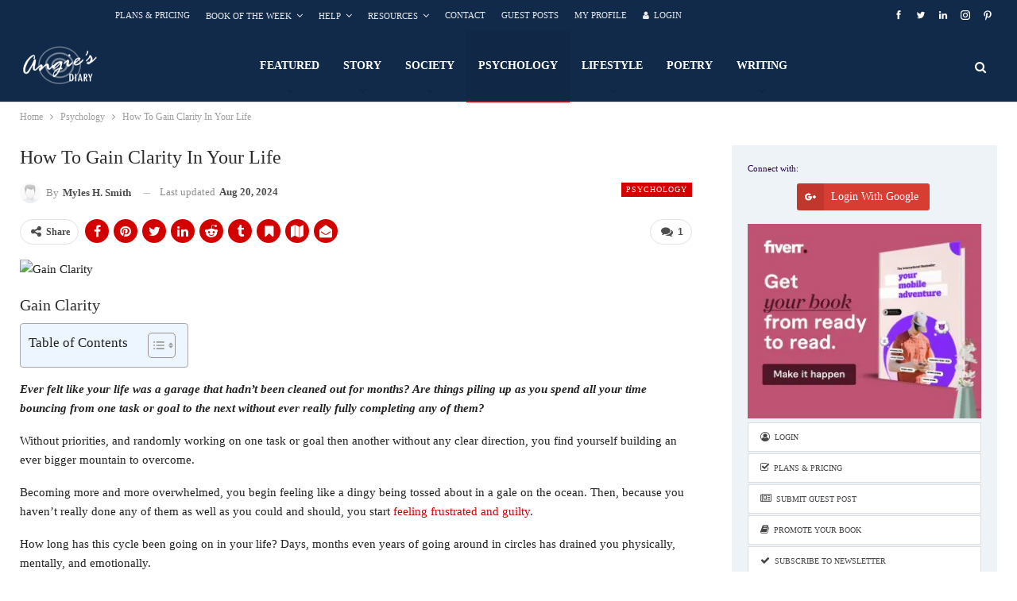

--- FILE ---
content_type: text/html; charset=UTF-8
request_url: https://angiesdiary.com/psychology/gain-clarity/
body_size: 29030
content:
<!DOCTYPE html>
<!--[if IE 8]><html class="ie ie8" lang="en-US" prefix="og: https://ogp.me/ns#"> <![endif]-->
<!--[if IE 9]><html class="ie ie9" lang="en-US" prefix="og: https://ogp.me/ns#"> <![endif]-->
<!--[if gt IE 9]><!--><html lang="en-US" prefix="og: https://ogp.me/ns#"> <!--<![endif]--><head><script data-no-optimize="1">var litespeed_docref=sessionStorage.getItem("litespeed_docref");litespeed_docref&&(Object.defineProperty(document,"referrer",{get:function(){return litespeed_docref}}),sessionStorage.removeItem("litespeed_docref"));</script> <meta charset="UTF-8"><meta http-equiv="X-UA-Compatible" content="IE=edge"><meta name="viewport" content="width=device-width, initial-scale=1.0"><link rel="pingback" href="https://angiesdiary.com/xmlrpc.php"/><link rel="manifest" href="/pwa-manifest.json"><link rel="apple-touch-icon" sizes="512x512" href="https://angiesdiary.com/wp-content/plugins/pwa-for-wp/images/logo-512x512.png"><link rel="apple-touch-icon-precomposed" sizes="192x192" href="http://angiesdiary.com/wp-content/plugins/pwa-for-wp/images/logo.png"><title>How To Gain Clarity In Your Life - Angie&#039;s DIARY</title><meta name="description" content="January 20, 2011 - Gain Clarity,In Your Life: Ever felt like your life was a garage that hadn’t been cleaned out for months? Are things piling up as you spend all your time bouncing from one task or goal to the next without ever really fully completing any of them?"/><meta name="robots" content="follow, index, max-snippet:-1, max-video-preview:-1, max-image-preview:large"/><link rel="canonical" href="https://angiesdiary.com/psychology/gain-clarity/" /><meta property="og:locale" content="en_US" /><meta property="og:type" content="article" /><meta property="og:title" content="How To Gain Clarity In Your Life - Angie&#039;s DIARY" /><meta property="og:description" content="January 20, 2011 - Gain Clarity,In Your Life: Ever felt like your life was a garage that hadn’t been cleaned out for months? Are things piling up as you spend all your time bouncing from one task or goal to the next without ever really fully completing any of them?" /><meta property="og:url" content="https://angiesdiary.com/psychology/gain-clarity/" /><meta property="og:site_name" content="Angie&#039;s Diary" /><meta property="article:publisher" content="https://business.facebook.com/AngiesDiary/" /><meta property="article:tag" content="Self Improvement" /><meta property="article:tag" content="Wellbeing" /><meta property="article:section" content="Psychology" /><meta property="og:updated_time" content="2024-08-20T14:26:51+02:00" /><meta property="og:image" content="https://angiesdiary.com/wp-content/uploads/2011/01/clarity.jpg" /><meta property="og:image:secure_url" content="https://angiesdiary.com/wp-content/uploads/2011/01/clarity.jpg" /><meta property="og:image:width" content="700" /><meta property="og:image:height" content="394" /><meta property="og:image:alt" content="Gain Clarity" /><meta property="og:image:type" content="image/jpeg" /><meta property="article:published_time" content="2011-01-20T13:11:19+01:00" /><meta property="article:modified_time" content="2024-08-20T14:26:51+02:00" /><meta name="twitter:card" content="summary_large_image" /><meta name="twitter:title" content="How To Gain Clarity In Your Life - Angie&#039;s DIARY" /><meta name="twitter:description" content="January 20, 2011 - Gain Clarity,In Your Life: Ever felt like your life was a garage that hadn’t been cleaned out for months? Are things piling up as you spend all your time bouncing from one task or goal to the next without ever really fully completing any of them?" /><meta name="twitter:site" content="@angiesdiary" /><meta name="twitter:creator" content="@angiesdiary" /><meta name="twitter:image" content="https://angiesdiary.com/wp-content/uploads/2011/01/clarity.jpg" /><meta name="twitter:label1" content="Written by" /><meta name="twitter:data1" content="Myles H. Smith" /><meta name="twitter:label2" content="Time to read" /><meta name="twitter:data2" content="3 minutes" /> <script type="application/ld+json" class="rank-math-schema-pro">{"@context":"https://schema.org","@graph":[{"@type":"Organization","@id":"https://angiesdiary.com/#organization","name":"Angie's Diary","sameAs":["https://business.facebook.com/AngiesDiary/","https://twitter.com/angiesdiary"],"logo":{"@type":"ImageObject","@id":"https://angiesdiary.com/#logo","url":"http://angiesdiary.com/wp-content/uploads/2011/12/ADlogo-transparent-1000x1000.png","contentUrl":"http://angiesdiary.com/wp-content/uploads/2011/12/ADlogo-transparent-1000x1000.png","caption":"Angie's Diary","inLanguage":"en-US","width":"1000","height":"1000"}},{"@type":"WebSite","@id":"https://angiesdiary.com/#website","url":"https://angiesdiary.com","name":"Angie's Diary","publisher":{"@id":"https://angiesdiary.com/#organization"},"inLanguage":"en-US"},{"@type":"ImageObject","@id":"https://angiesdiary.com/wp-content/uploads/2011/01/clarity.jpg","url":"https://angiesdiary.com/wp-content/uploads/2011/01/clarity.jpg","width":"700","height":"394","inLanguage":"en-US"},{"@type":"WebPage","@id":"https://angiesdiary.com/psychology/gain-clarity/#webpage","url":"https://angiesdiary.com/psychology/gain-clarity/","name":"How To Gain Clarity In Your Life - Angie&#039;s DIARY","datePublished":"2011-01-20T13:11:19+01:00","dateModified":"2024-08-20T14:26:51+02:00","isPartOf":{"@id":"https://angiesdiary.com/#website"},"primaryImageOfPage":{"@id":"https://angiesdiary.com/wp-content/uploads/2011/01/clarity.jpg"},"inLanguage":"en-US"},{"@type":"Person","@id":"https://angiesdiary.com/author/myles/","name":"Myles H. Smith","description":"All guest posts by Myles H. Smith on Angie&#039;s Diary. Clicking on an author's name will show all their articles over time.","url":"https://angiesdiary.com/author/myles/","image":{"@type":"ImageObject","@id":"https://angiesdiary.com/wp-content/litespeed/avatar/b2b5df90aed631cc946e81529e3037d6.jpg?ver=1769113084","url":"https://angiesdiary.com/wp-content/litespeed/avatar/b2b5df90aed631cc946e81529e3037d6.jpg?ver=1769113084","caption":"Myles H. Smith","inLanguage":"en-US"},"sameAs":["http://empoweredtransitions.com"],"worksFor":{"@id":"https://angiesdiary.com/#organization"}},{"@type":"BlogPosting","headline":"How To Gain Clarity In Your Life - Angie&#039;s DIARY","keywords":"Gain Clarity,In Your Life","datePublished":"2011-01-20T13:11:19+01:00","dateModified":"2024-08-20T14:26:51+02:00","articleSection":"Psychology","author":{"@id":"https://angiesdiary.com/author/myles/","name":"Myles H. Smith"},"publisher":{"@id":"https://angiesdiary.com/#organization"},"description":"January 20, 2011 - Gain Clarity,In Your Life: Ever felt like your life was a garage that hadn\u2019t been cleaned out for months? Are things piling up as you spend all your time bouncing from one task or goal to the next without ever really fully completing any of them?","name":"How To Gain Clarity In Your Life - Angie&#039;s DIARY","@id":"https://angiesdiary.com/psychology/gain-clarity/#richSnippet","isPartOf":{"@id":"https://angiesdiary.com/psychology/gain-clarity/#webpage"},"image":{"@id":"https://angiesdiary.com/wp-content/uploads/2011/01/clarity.jpg"},"inLanguage":"en-US","mainEntityOfPage":{"@id":"https://angiesdiary.com/psychology/gain-clarity/#webpage"}}]}</script> <meta property="og:locale" content="en_us"/><meta property="og:site_name" content="Angie&#039;s Diary"/><meta property="og:url" content="https://angiesdiary.com/psychology/gain-clarity/"/><meta property="og:title" content="How To Gain Clarity In Your Life"/><meta property="og:image" content="https://angiesdiary.com/wp-content/uploads/2011/01/clarity.jpg"/><meta property="article:section" content="Psychology"/><meta property="article:tag" content="Wellbeing"/><meta property="og:description" content="Gain ClarityEver felt like your life was a garage that hadn’t been cleaned out for months? Are things piling up as you spend all your time bouncing from one task or goal to the next without ever really fully completing any of them?Without priorities,"/><meta property="og:type" content="article"/><meta name="twitter:card" content="summary"/><meta name="twitter:url" content="https://angiesdiary.com/psychology/gain-clarity/"/><meta name="twitter:title" content="How To Gain Clarity In Your Life"/><meta name="twitter:description" content="Gain ClarityEver felt like your life was a garage that hadn’t been cleaned out for months? Are things piling up as you spend all your time bouncing from one task or goal to the next without ever really fully completing any of them?Without priorities,"/><meta name="twitter:image" content="https://angiesdiary.com/wp-content/uploads/2011/01/clarity.jpg"/><link rel='dns-prefetch' href='//fonts.googleapis.com' /><link rel="alternate" type="application/rss+xml" title="Angie&#039;s Diary &raquo; Feed" href="https://angiesdiary.com/feed/" /><link rel="alternate" type="application/rss+xml" title="Angie&#039;s Diary &raquo; Comments Feed" href="https://angiesdiary.com/comments/feed/" /><link rel="alternate" type="application/rss+xml" title="Angie&#039;s Diary &raquo; How To Gain Clarity In Your Life Comments Feed" href="https://angiesdiary.com/psychology/gain-clarity/feed/" /><link rel="alternate" title="oEmbed (JSON)" type="application/json+oembed" href="https://angiesdiary.com/wp-json/oembed/1.0/embed?url=https%3A%2F%2Fangiesdiary.com%2Fpsychology%2Fgain-clarity%2F" /><link rel="alternate" title="oEmbed (XML)" type="text/xml+oembed" href="https://angiesdiary.com/wp-json/oembed/1.0/embed?url=https%3A%2F%2Fangiesdiary.com%2Fpsychology%2Fgain-clarity%2F&#038;format=xml" />
<script id="angie-ready" type="litespeed/javascript">window.advanced_ads_ready=function(e,a){a=a||"complete";var d=function(e){return"interactive"===a?"loading"!==e:"complete"===e};d(document.readyState)?e():document.addEventListener("readystatechange",(function(a){d(a.target.readyState)&&e()}),{once:"interactive"===a})},window.advanced_ads_ready_queue=window.advanced_ads_ready_queue||[]</script> <style id='wp-img-auto-sizes-contain-inline-css' type='text/css'>img:is([sizes=auto i],[sizes^="auto," i]){contain-intrinsic-size:3000px 1500px}
/*# sourceURL=wp-img-auto-sizes-contain-inline-css */</style><link data-optimized="2" rel="stylesheet" href="https://angiesdiary.com/wp-content/litespeed/ucss/4835077bcd4b216ca402c0c85fa66a6c.css?ver=4d7e2" /><style id='global-styles-inline-css' type='text/css'>:root{--wp--preset--aspect-ratio--square: 1;--wp--preset--aspect-ratio--4-3: 4/3;--wp--preset--aspect-ratio--3-4: 3/4;--wp--preset--aspect-ratio--3-2: 3/2;--wp--preset--aspect-ratio--2-3: 2/3;--wp--preset--aspect-ratio--16-9: 16/9;--wp--preset--aspect-ratio--9-16: 9/16;--wp--preset--color--black: #000000;--wp--preset--color--cyan-bluish-gray: #abb8c3;--wp--preset--color--white: #ffffff;--wp--preset--color--pale-pink: #f78da7;--wp--preset--color--vivid-red: #cf2e2e;--wp--preset--color--luminous-vivid-orange: #ff6900;--wp--preset--color--luminous-vivid-amber: #fcb900;--wp--preset--color--light-green-cyan: #7bdcb5;--wp--preset--color--vivid-green-cyan: #00d084;--wp--preset--color--pale-cyan-blue: #8ed1fc;--wp--preset--color--vivid-cyan-blue: #0693e3;--wp--preset--color--vivid-purple: #9b51e0;--wp--preset--gradient--vivid-cyan-blue-to-vivid-purple: linear-gradient(135deg,rgb(6,147,227) 0%,rgb(155,81,224) 100%);--wp--preset--gradient--light-green-cyan-to-vivid-green-cyan: linear-gradient(135deg,rgb(122,220,180) 0%,rgb(0,208,130) 100%);--wp--preset--gradient--luminous-vivid-amber-to-luminous-vivid-orange: linear-gradient(135deg,rgb(252,185,0) 0%,rgb(255,105,0) 100%);--wp--preset--gradient--luminous-vivid-orange-to-vivid-red: linear-gradient(135deg,rgb(255,105,0) 0%,rgb(207,46,46) 100%);--wp--preset--gradient--very-light-gray-to-cyan-bluish-gray: linear-gradient(135deg,rgb(238,238,238) 0%,rgb(169,184,195) 100%);--wp--preset--gradient--cool-to-warm-spectrum: linear-gradient(135deg,rgb(74,234,220) 0%,rgb(151,120,209) 20%,rgb(207,42,186) 40%,rgb(238,44,130) 60%,rgb(251,105,98) 80%,rgb(254,248,76) 100%);--wp--preset--gradient--blush-light-purple: linear-gradient(135deg,rgb(255,206,236) 0%,rgb(152,150,240) 100%);--wp--preset--gradient--blush-bordeaux: linear-gradient(135deg,rgb(254,205,165) 0%,rgb(254,45,45) 50%,rgb(107,0,62) 100%);--wp--preset--gradient--luminous-dusk: linear-gradient(135deg,rgb(255,203,112) 0%,rgb(199,81,192) 50%,rgb(65,88,208) 100%);--wp--preset--gradient--pale-ocean: linear-gradient(135deg,rgb(255,245,203) 0%,rgb(182,227,212) 50%,rgb(51,167,181) 100%);--wp--preset--gradient--electric-grass: linear-gradient(135deg,rgb(202,248,128) 0%,rgb(113,206,126) 100%);--wp--preset--gradient--midnight: linear-gradient(135deg,rgb(2,3,129) 0%,rgb(40,116,252) 100%);--wp--preset--font-size--small: 13px;--wp--preset--font-size--medium: 20px;--wp--preset--font-size--large: 36px;--wp--preset--font-size--x-large: 42px;--wp--preset--spacing--20: 0.44rem;--wp--preset--spacing--30: 0.67rem;--wp--preset--spacing--40: 1rem;--wp--preset--spacing--50: 1.5rem;--wp--preset--spacing--60: 2.25rem;--wp--preset--spacing--70: 3.38rem;--wp--preset--spacing--80: 5.06rem;--wp--preset--shadow--natural: 6px 6px 9px rgba(0, 0, 0, 0.2);--wp--preset--shadow--deep: 12px 12px 50px rgba(0, 0, 0, 0.4);--wp--preset--shadow--sharp: 6px 6px 0px rgba(0, 0, 0, 0.2);--wp--preset--shadow--outlined: 6px 6px 0px -3px rgb(255, 255, 255), 6px 6px rgb(0, 0, 0);--wp--preset--shadow--crisp: 6px 6px 0px rgb(0, 0, 0);}:where(.is-layout-flex){gap: 0.5em;}:where(.is-layout-grid){gap: 0.5em;}body .is-layout-flex{display: flex;}.is-layout-flex{flex-wrap: wrap;align-items: center;}.is-layout-flex > :is(*, div){margin: 0;}body .is-layout-grid{display: grid;}.is-layout-grid > :is(*, div){margin: 0;}:where(.wp-block-columns.is-layout-flex){gap: 2em;}:where(.wp-block-columns.is-layout-grid){gap: 2em;}:where(.wp-block-post-template.is-layout-flex){gap: 1.25em;}:where(.wp-block-post-template.is-layout-grid){gap: 1.25em;}.has-black-color{color: var(--wp--preset--color--black) !important;}.has-cyan-bluish-gray-color{color: var(--wp--preset--color--cyan-bluish-gray) !important;}.has-white-color{color: var(--wp--preset--color--white) !important;}.has-pale-pink-color{color: var(--wp--preset--color--pale-pink) !important;}.has-vivid-red-color{color: var(--wp--preset--color--vivid-red) !important;}.has-luminous-vivid-orange-color{color: var(--wp--preset--color--luminous-vivid-orange) !important;}.has-luminous-vivid-amber-color{color: var(--wp--preset--color--luminous-vivid-amber) !important;}.has-light-green-cyan-color{color: var(--wp--preset--color--light-green-cyan) !important;}.has-vivid-green-cyan-color{color: var(--wp--preset--color--vivid-green-cyan) !important;}.has-pale-cyan-blue-color{color: var(--wp--preset--color--pale-cyan-blue) !important;}.has-vivid-cyan-blue-color{color: var(--wp--preset--color--vivid-cyan-blue) !important;}.has-vivid-purple-color{color: var(--wp--preset--color--vivid-purple) !important;}.has-black-background-color{background-color: var(--wp--preset--color--black) !important;}.has-cyan-bluish-gray-background-color{background-color: var(--wp--preset--color--cyan-bluish-gray) !important;}.has-white-background-color{background-color: var(--wp--preset--color--white) !important;}.has-pale-pink-background-color{background-color: var(--wp--preset--color--pale-pink) !important;}.has-vivid-red-background-color{background-color: var(--wp--preset--color--vivid-red) !important;}.has-luminous-vivid-orange-background-color{background-color: var(--wp--preset--color--luminous-vivid-orange) !important;}.has-luminous-vivid-amber-background-color{background-color: var(--wp--preset--color--luminous-vivid-amber) !important;}.has-light-green-cyan-background-color{background-color: var(--wp--preset--color--light-green-cyan) !important;}.has-vivid-green-cyan-background-color{background-color: var(--wp--preset--color--vivid-green-cyan) !important;}.has-pale-cyan-blue-background-color{background-color: var(--wp--preset--color--pale-cyan-blue) !important;}.has-vivid-cyan-blue-background-color{background-color: var(--wp--preset--color--vivid-cyan-blue) !important;}.has-vivid-purple-background-color{background-color: var(--wp--preset--color--vivid-purple) !important;}.has-black-border-color{border-color: var(--wp--preset--color--black) !important;}.has-cyan-bluish-gray-border-color{border-color: var(--wp--preset--color--cyan-bluish-gray) !important;}.has-white-border-color{border-color: var(--wp--preset--color--white) !important;}.has-pale-pink-border-color{border-color: var(--wp--preset--color--pale-pink) !important;}.has-vivid-red-border-color{border-color: var(--wp--preset--color--vivid-red) !important;}.has-luminous-vivid-orange-border-color{border-color: var(--wp--preset--color--luminous-vivid-orange) !important;}.has-luminous-vivid-amber-border-color{border-color: var(--wp--preset--color--luminous-vivid-amber) !important;}.has-light-green-cyan-border-color{border-color: var(--wp--preset--color--light-green-cyan) !important;}.has-vivid-green-cyan-border-color{border-color: var(--wp--preset--color--vivid-green-cyan) !important;}.has-pale-cyan-blue-border-color{border-color: var(--wp--preset--color--pale-cyan-blue) !important;}.has-vivid-cyan-blue-border-color{border-color: var(--wp--preset--color--vivid-cyan-blue) !important;}.has-vivid-purple-border-color{border-color: var(--wp--preset--color--vivid-purple) !important;}.has-vivid-cyan-blue-to-vivid-purple-gradient-background{background: var(--wp--preset--gradient--vivid-cyan-blue-to-vivid-purple) !important;}.has-light-green-cyan-to-vivid-green-cyan-gradient-background{background: var(--wp--preset--gradient--light-green-cyan-to-vivid-green-cyan) !important;}.has-luminous-vivid-amber-to-luminous-vivid-orange-gradient-background{background: var(--wp--preset--gradient--luminous-vivid-amber-to-luminous-vivid-orange) !important;}.has-luminous-vivid-orange-to-vivid-red-gradient-background{background: var(--wp--preset--gradient--luminous-vivid-orange-to-vivid-red) !important;}.has-very-light-gray-to-cyan-bluish-gray-gradient-background{background: var(--wp--preset--gradient--very-light-gray-to-cyan-bluish-gray) !important;}.has-cool-to-warm-spectrum-gradient-background{background: var(--wp--preset--gradient--cool-to-warm-spectrum) !important;}.has-blush-light-purple-gradient-background{background: var(--wp--preset--gradient--blush-light-purple) !important;}.has-blush-bordeaux-gradient-background{background: var(--wp--preset--gradient--blush-bordeaux) !important;}.has-luminous-dusk-gradient-background{background: var(--wp--preset--gradient--luminous-dusk) !important;}.has-pale-ocean-gradient-background{background: var(--wp--preset--gradient--pale-ocean) !important;}.has-electric-grass-gradient-background{background: var(--wp--preset--gradient--electric-grass) !important;}.has-midnight-gradient-background{background: var(--wp--preset--gradient--midnight) !important;}.has-small-font-size{font-size: var(--wp--preset--font-size--small) !important;}.has-medium-font-size{font-size: var(--wp--preset--font-size--medium) !important;}.has-large-font-size{font-size: var(--wp--preset--font-size--large) !important;}.has-x-large-font-size{font-size: var(--wp--preset--font-size--x-large) !important;}
/*# sourceURL=global-styles-inline-css */</style><style id='classic-theme-styles-inline-css' type='text/css'>/*! This file is auto-generated */
.wp-block-button__link{color:#fff;background-color:#32373c;border-radius:9999px;box-shadow:none;text-decoration:none;padding:calc(.667em + 2px) calc(1.333em + 2px);font-size:1.125em}.wp-block-file__button{background:#32373c;color:#fff;text-decoration:none}
/*# sourceURL=/wp-includes/css/classic-themes.min.css */</style><style id='ez-toc-inline-css' type='text/css'>div#ez-toc-container .ez-toc-title {font-size: 110%;}div#ez-toc-container .ez-toc-title {font-weight: 500;}div#ez-toc-container ul li , div#ez-toc-container ul li a {font-size: 100%;}div#ez-toc-container ul li , div#ez-toc-container ul li a {font-weight: 500;}div#ez-toc-container nav ul ul li {font-size: 90%;}.ez-toc-box-title {font-weight: bold; margin-bottom: 10px; text-align: center; text-transform: uppercase; letter-spacing: 1px; color: #666; padding-bottom: 5px;position:absolute;top:-4%;left:5%;background-color: inherit;transition: top 0.3s ease;}.ez-toc-box-title.toc-closed {top:-25%;}
.ez-toc-container-direction {direction: ltr;}.ez-toc-counter ul{counter-reset: item ;}.ez-toc-counter nav ul li a::before {content: counters(item, '.', decimal) '. ';display: inline-block;counter-increment: item;flex-grow: 0;flex-shrink: 0;margin-right: .2em; float: left; }.ez-toc-widget-direction {direction: ltr;}.ez-toc-widget-container ul{counter-reset: item ;}.ez-toc-widget-container nav ul li a::before {content: counters(item, '.', decimal) '. ';display: inline-block;counter-increment: item;flex-grow: 0;flex-shrink: 0;margin-right: .2em; float: left; }
/*# sourceURL=ez-toc-inline-css */</style> <script type="litespeed/javascript" data-src="https://angiesdiary.com/wp-includes/js/jquery/jquery.min.js" id="jquery-core-js"></script> <script id="usp_core-js-before" type="litespeed/javascript">var usp_custom_field="";var usp_custom_field_2="";var usp_custom_checkbox="";var usp_case_sensitivity="false";var usp_min_images=0;var usp_max_images=0;var usp_parsley_error="Incorrect response.";var usp_multiple_cats=0;var usp_existing_tags=0;var usp_recaptcha_disp="hide";var usp_recaptcha_vers="2";var usp_recaptcha_key="";var challenge_nonce="4ff2878eb8";var ajax_url="https:\/\/angiesdiary.com\/wp-admin\/admin-ajax.php"</script> <script id="userpro_sc-js-extra" type="litespeed/javascript">var up_social_ajax={"ajaxurl":"https://angiesdiary.com/wp-admin/admin-ajax.php","security":"b66fbd3198","data":{"is_user_logged_in":!1}}</script> <script></script><link rel="https://api.w.org/" href="https://angiesdiary.com/wp-json/" /><link rel="alternate" title="JSON" type="application/json" href="https://angiesdiary.com/wp-json/wp/v2/posts/8898" /><link rel="EditURI" type="application/rsd+xml" title="RSD" href="https://angiesdiary.com/xmlrpc.php?rsd" /><link rel='shortlink' href='https://angiesdiary.com/?p=8898' /> <script type="litespeed/javascript">var userpro_ajax_url='https://angiesdiary.com/wp-admin/admin-ajax.php';var dateformat='mm-dd-yy'</script> <base href="/" /><link rel="preload" href="style.css" as="stylesheet"><link rel="preload" href="/wp-content/themes/publisher/includes/libs/better-framework/assets/fonts/bs-icons.woff" as="font" type="font/woff" crossorigin="anonymous"><meta name="generator" content="Powered by WPBakery Page Builder - drag and drop page builder for WordPress."/> <script id="google_gtagjs" type="litespeed/javascript" data-src="https://angiesdiary.com/?local_ga_js=6d4056b378ce896de600a648a8b08bbd"></script> <script id="google_gtagjs-inline" type="litespeed/javascript">window.dataLayer=window.dataLayer||[];function gtag(){dataLayer.push(arguments)}gtag('js',new Date());gtag('config','G-Y6S43YCZPV',{'anonymize_ip':!0})</script> <script type="application/ld+json">{
    "@context": "http://schema.org/",
    "@type": "Organization",
    "@id": "#organization",
    "logo": {
        "@type": "ImageObject",
        "url": "http://angiesdiary.com/wp-content/uploads/2022/04/logo-white-100x100-1.png"
    },
    "url": "https://angiesdiary.com/",
    "name": "Angie&#039;s Diary",
    "description": "Literary Magazine and Guest Blog"
}</script> <script type="application/ld+json">{
    "@context": "http://schema.org/",
    "@type": "WebSite",
    "name": "Angie&#039;s Diary",
    "alternateName": "Literary Magazine and Guest Blog",
    "url": "https://angiesdiary.com/"
}</script> <script type="application/ld+json">{
    "@context": "http://schema.org/",
    "@type": "BlogPosting",
    "headline": "How To Gain Clarity In Your Life",
    "description": "Gain ClarityEver felt like your life was a garage that hadn\u2019t been cleaned out for months? Are things piling up as you spend all your time bouncing from one task or goal to the next without ever really fully completing any of them?Without priorities,",
    "datePublished": "2011-01-20",
    "dateModified": "2024-08-20",
    "author": {
        "@type": "Person",
        "@id": "#person-MylesHSmith",
        "name": "Myles H. Smith"
    },
    "image": "https://angiesdiary.com/wp-content/uploads/2011/01/clarity.jpg",
    "interactionStatistic": [
        {
            "@type": "InteractionCounter",
            "interactionType": "http://schema.org/CommentAction",
            "userInteractionCount": "1"
        }
    ],
    "publisher": {
        "@id": "#organization"
    },
    "mainEntityOfPage": "https://angiesdiary.com/psychology/gain-clarity/"
}</script> <link rel="icon" href="https://angiesdiary.com/wp-content/uploads/2011/12/cropped-ADlogo-transparent-300x300-1-32x32.png" sizes="32x32" /><link rel="icon" href="https://angiesdiary.com/wp-content/uploads/2011/12/cropped-ADlogo-transparent-300x300-1-192x192.png" sizes="192x192" /><meta name="msapplication-TileImage" content="https://angiesdiary.com/wp-content/uploads/2011/12/cropped-ADlogo-transparent-300x300-1-270x270.png" /><meta name="pwaforwp" content="wordpress-plugin"/><meta name="theme-color" content="#D5E0EB"><meta name="apple-mobile-web-app-title" content="Angie&#039;s Diary"><meta name="application-name" content="Angie&#039;s Diary"><meta name="apple-mobile-web-app-capable" content="yes"><meta name="apple-mobile-web-app-status-bar-style" content="default"><meta name="mobile-web-app-capable" content="yes"><meta name="apple-touch-fullscreen" content="yes"><link rel="apple-touch-icon" sizes="192x192" href="https://angiesdiary.com/wp-content/plugins/pwa-for-wp/images/logo.png"><link rel="apple-touch-icon" sizes="512x512" href="https://angiesdiary.com/wp-content/plugins/pwa-for-wp/images/logo-512x512.png"><style type="text/css" id="wp-custom-css">.listing-item-grid-1 .title {
    font-family: 'Roboto';
    font-weight: 500;
    line-height: 20px;
    font-size: 16px;
    text-align: inherit;
    text-transform: capitalize;
    color: #121212;
}

.slider-style-1-container {
    padding-top: 40px;
    padding-bottom: 20px;
    margin-bottom: 0px;
}

.site-footer .copy-2 {display: none}

.topbar.topbar-style-1 .section-menu {
    padding-left: 120px;
}

.site-header.header-style-6 .main-menu.menu {
    float: left;
}

.widget {
    margin-bottom: -10px;
}

.vc_row {
    background-color: #fff
}

.listing-modern-grid.slider-overlay-simple .listing-mg-item .content-container {
    padding: 10px 20px 10px;
    background: rgba(0,0,0,.3);
}

.entry-content input[type=submit] {
    color: #fff;
}

.btn, button, html input[type=button], input[type=button], input[type=reset], input[type=submit] {
    background: #222;
    color: #fff;
}
/* WIDGETS */
.section-heading.sh-t1 .h-text {
    padding: 0 0 0 0;
}

.widget {
    margin-bottom: -50px;
}

.rtoc-mokuji-content.rtoc_close #rtoc-mokuji-title.is_close, .rtoc-mokuji-content.rtoc_open #rtoc-mokuji-title.is_close {
    padding: 0px 40px;
	  font-size: 1em;
}

.listing-item-grid-1 .title {
    line-height: 20px;
    font-size: 18px;
}

.post-meta {
    padding-top: 10px;
		padding-bottom: 10px;
}</style><noscript><style>.wpb_animate_when_almost_visible { opacity: 1; }</style></noscript><style type="text/css">div.userpro-head,
div.userpro-centered {
    background: #ddd;
}</style></head><body class="wp-singular post-template-default single single-post postid-8898 single-format-standard wp-theme-publisher wp-child-theme-publisher-child bs-theme bs-publisher bs-publisher-newswatch active-top-line ltr close-rh page-layout-2-col page-layout-2-col-right full-width main-menu-sticky main-menu-full-width active-ajax-search single-prim-cat-43 single-cat-43  wpb-js-composer js-comp-ver-7.9 vc_responsive bs-ll-d aa-prefix-angie-" dir="ltr"><div class="main-wrap content-main-wrap"><header id="header" class="site-header header-style-6 full-width" itemscope="itemscope" itemtype="https://schema.org/WPHeader"><section class="topbar topbar-style-1 hidden-xs hidden-xs"><div class="content-wrap"><div class="container"><div class="topbar-inner clearfix"><div class="section-links"><div  class="better-studio-shortcode bsc-clearfix better-social-counter style-button not-colored in-4-col"><ul class="social-list bsc-clearfix"><li class="social-item facebook"><a href = "https://www.facebook.com/AngiesDiary" target = "_blank" > <i class="item-icon bsfi-facebook" ></i><span class="item-title" > Likes </span> </a></li><li class="social-item twitter"><a href = "https://twitter.com/AngiesDiary" target = "_blank" > <i class="item-icon bsfi-twitter" ></i><span class="item-title" > Followers </span> </a></li><li class="social-item linkedin"><a href = "https://www.linkedin.com/company/angie's-diary-online-stories-&-articles/?viewAsMember=true" target = "_blank" > <i class="item-icon bsfi-linkedin" ></i><span class="item-title" >  </span> </a></li><li class="social-item instagram"><a href = "https://instagram.com/_AngiesDiary_" target = "_blank" > <i class="item-icon bsfi-instagram" ></i><span class="item-title" > Followers </span> </a></li><li class="social-item pinterest"><a href = "http://www.pinterest.com/angiesdiary" target = "_blank" > <i class="item-icon bsfi-pinterest" ></i><span class="item-title" > Followers </span> </a></li></ul></div></div><div class="section-menu"><div id="menu-top" class="menu top-menu-wrapper" role="navigation" itemscope="itemscope" itemtype="https://schema.org/SiteNavigationElement"><nav class="top-menu-container"><ul id="top-navigation" class="top-menu menu clearfix bsm-pure"><li id="menu-item-92033" class="menu-item menu-item-type-post_type menu-item-object-page better-anim-fade menu-item-92033"><a href="https://angiesdiary.com/all-plans/" title="All Pricing Plans Compared">Plans &#038; Pricing</a></li><li id="menu-item-72148" class="menu-item menu-item-type-post_type menu-item-object-page menu-item-has-children better-anim-fade menu-item-72148"><a href="https://angiesdiary.com/book-of-the-week/" title="All Editions To Date">Book of the Week</a><ul class="sub-menu"><li id="menu-item-74433" class="menu-item menu-item-type-custom menu-item-object-custom better-anim-fade menu-item-74433"><a href="http://angiesdiary.com/book-of-the-week/" title="All Editions To Date">All Editions</a></li><li id="menu-item-74431" class="menu-item menu-item-type-post_type menu-item-object-page better-anim-fade menu-item-74431"><a href="https://angiesdiary.com/book-of-the-week/book-of-the-week-sign-up/" title="Sign-Up for Angie&#8217;s Diary">Sign-Up</a></li><li id="menu-item-74432" class="menu-item menu-item-type-custom menu-item-object-custom better-anim-fade menu-item-74432"><a href="http://angiesdiary.com/book-of-the-week/upload-page/" title="Upload Form for Angie&#8217;s Diary Book of the Week">Upload Form</a></li></ul></li><li id="menu-item-73266" class="menu-item menu-item-type-custom menu-item-object-custom menu-item-has-children better-anim-fade menu-item-73266"><a href="#" title="Check our Help Items">Help</a><ul class="sub-menu"><li id="menu-item-88721" class="menu-item menu-item-type-post_type menu-item-object-page better-anim-fade menu-item-88721"><a href="https://angiesdiary.com/faq/" title="FAQ: Frequently Asked Questions">FAQ</a></li><li id="menu-item-91752" class="menu-item menu-item-type-custom menu-item-object-custom better-anim-fade menu-item-91752"><a href="http://angiesdiary.com/how-to-post-an-article/" title="How to Submit your Guest Post &#8211; Instructions">How to Submit a Post?</a></li><li id="menu-item-88720" class="menu-item menu-item-type-custom menu-item-object-custom menu-item-has-children better-anim-fade menu-item-88720"><a href="#" title="Read our Articles on Contemporary Writing">Writing Help</a><ul class="sub-menu"><li id="menu-item-92119" class="menu-item menu-item-type-custom menu-item-object-custom better-anim-fade menu-item-92119"><a href="http://angiesdiary.com/writing/editing-tips/">Editing Tips</a></li><li id="menu-item-59283" class="menu-item menu-item-type-post_type menu-item-object-page better-anim-fade menu-item-59283"><a href="https://angiesdiary.com/writing/article-writing-tips/" title="Read  Our Article Writing Tips to Hone Your Writing Skills">13 Crucial Article Writing Tips</a></li><li id="menu-item-74738" class="menu-item menu-item-type-post_type menu-item-object-post better-anim-fade menu-item-74738"><a href="https://angiesdiary.com/writing/winning-blogging-strategies/" title="Learn How to Get your Articles Read">Tricks to Get Read</a></li><li id="menu-item-92108" class="menu-item menu-item-type-custom menu-item-object-custom menu-item-has-children better-anim-fade menu-item-92108"><a href="#">Point of View</a><ul class="sub-menu"><li id="menu-item-92110" class="menu-item menu-item-type-custom menu-item-object-custom better-anim-fade menu-item-92110"><a href="http://angiesdiary.com/writing/point-view-whos-head/">Who’s Head?</a></li><li id="menu-item-92109" class="menu-item menu-item-type-custom menu-item-object-custom better-anim-fade menu-item-92109"><a href="http://angiesdiary.com/writing/point-view-action-internal-dialogue/">Action and Internal Dialogue</a></li><li id="menu-item-92114" class="menu-item menu-item-type-custom menu-item-object-custom better-anim-fade menu-item-92114"><a href="http://angiesdiary.com/writing/pov-landmines-and-pitfalls/">Landmines And Pitfalls</a></li></ul></li><li id="menu-item-74747" class="menu-item menu-item-type-post_type menu-item-object-page better-anim-fade menu-item-74747"><a href="https://angiesdiary.com/writing/boost-from-comments-and-critiques/" title="Boost your Articles with Comments And Critiques">Comments and Critiques</a></li><li id="menu-item-74841" class="menu-item menu-item-type-post_type menu-item-object-post better-anim-fade menu-item-74841"><a href="https://angiesdiary.com/publishing/book-promotion-dos-and-donts/" title="Book and Author Promotion: Dos and Don&#8217;ts">Promotion Dos and Don&#8217;ts</a></li><li id="menu-item-79262" class="menu-item menu-item-type-custom menu-item-object-custom better-anim-fade menu-item-79262"><a href="http://angiesdiary.com/publishing/how-do-i-market-my-book-and-get-read/">Marketing Tips</a></li></ul></li><li id="menu-item-88719" class="menu-item menu-item-type-custom menu-item-object-custom menu-item-has-children better-anim-fade menu-item-88719"><a href="#">Self-Publishing</a><ul class="sub-menu"><li id="menu-item-74845" class="menu-item menu-item-type-post_type menu-item-object-post better-anim-fade menu-item-74845"><a href="https://angiesdiary.com/publishing/part-1-ebooks/" title="A Critical Look at eBooks">Part 1 – eBooks</a></li><li id="menu-item-74846" class="menu-item menu-item-type-post_type menu-item-object-post better-anim-fade menu-item-74846"><a href="https://angiesdiary.com/publishing/part-2-the-evil-arrogant-publishers/" title="Traditional Publishing vs. Self-Publishing">Part 2 &#8211; Publishing</a></li><li id="menu-item-74844" class="menu-item menu-item-type-post_type menu-item-object-post better-anim-fade menu-item-74844"><a href="https://angiesdiary.com/publishing/what-i-like-about-self-publishing/" title="The Evolving Markets of Self-Publishing">Part 3 &#8211; Self-Publishing</a></li><li id="menu-item-78726" class="menu-item menu-item-type-custom menu-item-object-custom better-anim-fade menu-item-78726"><a href="http://angiesdiary.com/publishing/exposing-the-grand-illusion-part-2-the-evil-arrogant-publishers/">Part 4 &#8211; Publishers</a></li></ul></li><li id="menu-item-59280" class="menu-item menu-item-type-post_type menu-item-object-page better-anim-fade menu-item-59280"><a href="https://angiesdiary.com/seal-of-excellence/" title="Premium and PRO Members Can Apply for Our Seal of Excellence">Seal of Excellence</a></li><li id="menu-item-59749" class="menu-item menu-item-type-post_type menu-item-object-page better-anim-fade menu-item-59749"><a href="https://angiesdiary.com/sponsoring-and-donations/" title="Sponsoring &#038; Donations at Angie&#8217;s Diary">Sponsoring and Donations</a></li><li id="menu-item-59268" class="menu-item menu-item-type-post_type menu-item-object-page better-anim-fade menu-item-59268"><a href="https://angiesdiary.com/about-angies-diary/" title="Read All About Angie and her Diary">About Angie&#8217;s Diary</a></li></ul></li><li id="menu-item-72817" class="menu-item menu-item-type-post_type menu-item-object-page menu-item-has-children better-anim-fade menu-item-72817"><a href="https://angiesdiary.com/affiliates-resources/">Resources</a><ul class="sub-menu"><li id="menu-item-74434" class="menu-item menu-item-type-custom menu-item-object-custom better-anim-fade menu-item-74434"><a href="http://angiesdiary.com/affiliates-resources/" title="Overview of All Affiliates &#038; Resources">Affiliates &#038; Resources</a></li><li id="menu-item-76156" class="menu-item menu-item-type-custom menu-item-object-custom better-anim-fade menu-item-76156"><a target="_blank" href="https://ca.jooble.org/jobs-writer" title="Find your Writer Job Here">Writer Jobs</a></li></ul></li><li id="menu-item-59265" class="menu-item menu-item-type-post_type menu-item-object-page better-anim-fade menu-item-59265"><a href="https://angiesdiary.com/contact-page/" title="Use this Form to Contact Us">Contact</a></li><li id="menu-item-59278" class="menu-item menu-item-type-post_type menu-item-object-page better-anim-fade menu-item-59278"><a href="https://angiesdiary.com/submit-guest-post/" title="Submit Your Guest Post Here">Guest Posts</a></li><li id="menu-item-77382" class="menu-item menu-item-type-post_type menu-item-object-page better-anim-fade menu-item-77382"><a href="https://angiesdiary.com/my-profile/">MY PROFILE</a></li><li id="menu-item-77377" class="menu-have-icon menu-icon-type-fontawesome menu-item menu-item-type-post_type menu-item-object-page better-anim-fade menu-item-77377"><a href="https://angiesdiary.com/my-profile/login/" title="Log in to Angie&#8217;s Diary"><i class="bf-icon  fa fa-user"></i>LOGIN</a></li></ul></nav></div></div></div></div></div></section><div class="content-wrap"><div class="container"><div class="header-inner clearfix"><div id="site-branding" class="site-branding"><p  id="site-title" class="logo h1 img-logo">
<a href="https://angiesdiary.com/" itemprop="url" rel="home">
<img data-lazyloaded="1" src="[data-uri]" width="100" height="100" id="site-logo" data-src="http://angiesdiary.com/wp-content/uploads/2022/04/logo-white-100x100-1.webp"
alt="Angie&#039;s Diary"  /><span class="site-title">Angie's Diary - Literary Magazine and Guest Blog</span>
</a></p></div><nav id="menu-main" class="menu main-menu-container  show-search-item menu-actions-btn-width-1" role="navigation" itemscope="itemscope" itemtype="https://schema.org/SiteNavigationElement"><div class="menu-action-buttons width-1"><div class="search-container close">
<span class="search-handler"><i class="fa fa-search"></i></span><div class="search-box clearfix"><form role="search" method="get" class="search-form clearfix" action="https://angiesdiary.com">
<input type="search" class="search-field"
placeholder="Search..."
value="" name="s"
title="Search for:"
autocomplete="off">
<input type="submit" class="search-submit" value="Search"></form></div></div></div><ul id="main-navigation" class="main-menu menu bsm-pure clearfix"><li id="menu-item-58773" class="menu-item menu-item-type-taxonomy menu-item-object-category menu-item-has-children menu-term-56 better-anim-fade menu-item-58773"><a href="https://angiesdiary.com/featured/" title="Featured Posts">Featured</a><ul class="sub-menu"><li id="menu-item-72823" class="menu-item menu-item-type-taxonomy menu-item-object-category menu-term-4889 better-anim-fade menu-item-72823"><a href="https://angiesdiary.com/philosophy/" title="Philosophy Posts">Philosophy</a></li><li id="menu-item-72821" class="menu-item menu-item-type-taxonomy menu-item-object-category menu-term-1494 better-anim-fade menu-item-72821"><a href="https://angiesdiary.com/economy/" title="Economy Posts">Economy</a></li><li id="menu-item-72819" class="menu-item menu-item-type-taxonomy menu-item-object-category menu-term-9178 better-anim-fade menu-item-72819"><a href="https://angiesdiary.com/artist-spotlight/">Artist Spotlight</a></li></ul></li><li id="menu-item-58824" class="menu-item menu-item-type-taxonomy menu-item-object-category menu-item-has-children menu-term-217 better-anim-fade menu-item-58824"><a href="https://angiesdiary.com/story/" title="Story Posts">Story</a><ul class="sub-menu"><li id="menu-item-58841" class="menu-item menu-item-type-taxonomy menu-item-object-category menu-term-378 better-anim-fade menu-item-58841"><a href="https://angiesdiary.com/story/excerpt/" title="Book Excerpts">Excerpt</a></li><li id="menu-item-58833" class="menu-item menu-item-type-taxonomy menu-item-object-category menu-term-276 better-anim-fade menu-item-58833"><a href="https://angiesdiary.com/story/short-story/" title="Short Story Posts">Short Story</a></li></ul></li><li id="menu-item-58848" class="menu-item menu-item-type-taxonomy menu-item-object-category menu-item-has-children menu-term-21 better-anim-fade menu-item-58848"><a href="https://angiesdiary.com/society/" title="Society Posts">Society</a><ul class="sub-menu"><li id="menu-item-87081" class="menu-item menu-item-type-taxonomy menu-item-object-category menu-term-10749 better-anim-fade menu-item-87081"><a href="https://angiesdiary.com/society/science/" title="Science Posts">Science</a></li></ul></li><li id="menu-item-58816" class="menu-item menu-item-type-taxonomy menu-item-object-category current-post-ancestor current-menu-parent current-post-parent menu-term-43 better-anim-fade menu-item-58816"><a href="https://angiesdiary.com/psychology/" title="Psychology Posts">Psychology</a></li><li id="menu-item-58794" class="menu-item menu-item-type-taxonomy menu-item-object-category menu-item-has-children menu-term-15 better-anim-fade menu-item-58794"><a href="https://angiesdiary.com/lifestyle/" title="Lifestyle Posts">Lifestyle</a><ul class="sub-menu"><li id="menu-item-58793" class="menu-item menu-item-type-taxonomy menu-item-object-category menu-term-49 better-anim-fade menu-item-58793"><a href="https://angiesdiary.com/lifestyle/beauty-and-health/" title="Beauty &#038; Health Posts">Beauty &#038; Health</a></li><li id="menu-item-72824" class="menu-item menu-item-type-taxonomy menu-item-object-category menu-term-17 better-anim-fade menu-item-72824"><a href="https://angiesdiary.com/movies-and-tv/" title="Movies &#038; TV Posts">Movies &#038; TV</a></li><li id="menu-item-72822" class="menu-item menu-item-type-taxonomy menu-item-object-category menu-term-18 better-anim-fade menu-item-72822"><a href="https://angiesdiary.com/music/" title="Music Posts">Music</a></li></ul></li><li id="menu-item-72747" class="menu-item menu-item-type-taxonomy menu-item-object-category menu-term-823 better-anim-fade menu-item-72747"><a href="https://angiesdiary.com/poetry-and-lyrics/" title="Poetry Posts">Poetry</a></li><li id="menu-item-58861" class="menu-item menu-item-type-taxonomy menu-item-object-category menu-item-has-children menu-term-614 better-anim-fade menu-item-58861"><a href="https://angiesdiary.com/writing/" title="Writing Posts">Writing</a><ul class="sub-menu"><li id="menu-item-72533" class="menu-item menu-item-type-taxonomy menu-item-object-category menu-term-342 better-anim-fade menu-item-72533"><a href="https://angiesdiary.com/publishing/" title="Publishing Posts">Publishing</a></li><li id="menu-item-72820" class="menu-item menu-item-type-taxonomy menu-item-object-category menu-term-10641 better-anim-fade menu-item-72820"><a href="https://angiesdiary.com/book-review/" title="Book Review Posts">Book Review</a></li></ul></li></ul></nav></div></div></div></header><div class="rh-header clearfix dark deferred-block-exclude"><div class="rh-container clearfix"><div class="menu-container close">
<span class="menu-handler"><span class="lines"></span></span></div><div class="logo-container rh-img-logo">
<a href="https://angiesdiary.com/" itemprop="url" rel="home">
<img data-lazyloaded="1" src="[data-uri]" width="100" height="100" data-src="http://angiesdiary.com/wp-content/uploads/2022/04/logo-white-100x100-1.webp"
alt="Angie&#039;s Diary"  />				</a></div></div></div><nav role="navigation" aria-label="Breadcrumbs" class="bf-breadcrumb clearfix bc-top-style"><div class="container bf-breadcrumb-container"><ul class="bf-breadcrumb-items" itemscope itemtype="http://schema.org/BreadcrumbList"><meta name="numberOfItems" content="3" /><meta name="itemListOrder" content="Ascending" /><li itemprop="itemListElement" itemscope itemtype="http://schema.org/ListItem" class="bf-breadcrumb-item bf-breadcrumb-begin"><a itemprop="item" href="https://angiesdiary.com" rel="home"><span itemprop="name">Home</span></a><meta itemprop="position" content="1" /></li><li itemprop="itemListElement" itemscope itemtype="http://schema.org/ListItem" class="bf-breadcrumb-item"><a itemprop="item" href="https://angiesdiary.com/psychology/" ><span itemprop="name">Psychology</span></a><meta itemprop="position" content="2" /></li><li itemprop="itemListElement" itemscope itemtype="http://schema.org/ListItem" class="bf-breadcrumb-item bf-breadcrumb-end"><span itemprop="name">How To Gain Clarity In Your Life</span><meta itemprop="item" content="https://angiesdiary.com/psychology/gain-clarity/"/><meta itemprop="position" content="3" /></li></ul></div></nav><div class="content-wrap"><main id="content" class="content-container"><div class="container layout-2-col layout-2-col-1 layout-right-sidebar layout-bc-before post-template-1"><div class="row main-section"><div class="col-sm-8 content-column"><div class="single-container"><article id="post-8898" class="post-8898 post type-post status-publish format-standard has-post-thumbnail  category-psychology tag-self-improvement tag-wellbeing single-post-content"><div class="post-header post-tp-1-header"><h1 class="single-post-title">
<span class="post-title" itemprop="headline">How To Gain Clarity In Your Life</span></h1><div class="post-meta-wrap clearfix"><div class="term-badges"><span class="term-badge term-43"><a href="https://angiesdiary.com/psychology/">Psychology</a></span></div><div class="post-meta single-post-meta">
<a href="https://angiesdiary.com/author/myles/"
title="Browse Author Articles"
class="post-author-a post-author-avatar">
<img data-lazyloaded="1" src="[data-uri]" data-src="https://angiesdiary.com/wp-content/plugins/userpro/img/default_avatar_male.jpg" width="26" height="26" alt="Avatar of Myles H. Smith" class="default avatar"><span class="post-author-name">By <b>Myles H. Smith</b></span>		</a>
<span class="time"><time class="post-published updated"
datetime="2024-08-20T14:26:51+02:00">Last updated <b>Aug 20, 2024</b></time></span></div></div><div class="single-featured"></div></div><div class="post-share single-post-share top-share clearfix style-1"><div class="post-share-btn-group">
<a href="https://angiesdiary.com/psychology/gain-clarity/#comments" class="post-share-btn post-share-btn-comments comments" title="Leave a comment on: &ldquo;How To Gain Clarity In Your Life&rdquo;"><i class="bf-icon fa fa-comments" aria-hidden="true"></i> <b class="number">1</b></a></div><div class="share-handler-wrap">
<span class="share-handler post-share-btn rank-default">
<i class="bf-icon  fa fa-share-alt"></i>						<b class="text">Share</b>
</span>
<span class="social-item facebook"><a href="https://www.facebook.com/sharer.php?u=https%3A%2F%2Fangiesdiary.com%2Fpsychology%2Fgain-clarity%2F" target="_blank" rel="nofollow noreferrer" class="bs-button-el" onclick="window.open(this.href, 'share-facebook','left=50,top=50,width=600,height=320,toolbar=0'); return false;"><span class="icon"><i class="bf-icon fa fa-facebook"></i></span></a></span><span class="social-item pinterest"><a href="https://pinterest.com/pin/create/button/?url=https%3A%2F%2Fangiesdiary.com%2Fpsychology%2Fgain-clarity%2F&media=https://angiesdiary.com/wp-content/uploads/2011/01/clarity.jpg&description=How To Gain Clarity In Your Life" target="_blank" rel="nofollow noreferrer" class="bs-button-el" onclick="window.open(this.href, 'share-pinterest','left=50,top=50,width=600,height=320,toolbar=0'); return false;"><span class="icon"><i class="bf-icon fa fa-pinterest"></i></span></a></span><span class="social-item twitter"><a href="https://twitter.com/share?text=How To Gain Clarity In Your Life @AngiesDiary&url=https%3A%2F%2Fangiesdiary.com%2Fpsychology%2Fgain-clarity%2F" target="_blank" rel="nofollow noreferrer" class="bs-button-el" onclick="window.open(this.href, 'share-twitter','left=50,top=50,width=600,height=320,toolbar=0'); return false;"><span class="icon"><i class="bf-icon fa fa-twitter"></i></span></a></span><span class="social-item linkedin"><a href="https://www.linkedin.com/shareArticle?mini=true&url=https%3A%2F%2Fangiesdiary.com%2Fpsychology%2Fgain-clarity%2F&title=How To Gain Clarity In Your Life" target="_blank" rel="nofollow noreferrer" class="bs-button-el" onclick="window.open(this.href, 'share-linkedin','left=50,top=50,width=600,height=320,toolbar=0'); return false;"><span class="icon"><i class="bf-icon fa fa-linkedin"></i></span></a></span><span class="social-item reddit"><a href="https://reddit.com/submit?url=https%3A%2F%2Fangiesdiary.com%2Fpsychology%2Fgain-clarity%2F&title=How To Gain Clarity In Your Life" target="_blank" rel="nofollow noreferrer" class="bs-button-el" onclick="window.open(this.href, 'share-reddit','left=50,top=50,width=600,height=320,toolbar=0'); return false;"><span class="icon"><i class="bf-icon fa fa-reddit-alien"></i></span></a></span><span class="social-item tumblr"><a href="https://www.tumblr.com/share/link?url=https%3A%2F%2Fangiesdiary.com%2Fpsychology%2Fgain-clarity%2F&name=How To Gain Clarity In Your Life" target="_blank" rel="nofollow noreferrer" class="bs-button-el" onclick="window.open(this.href, 'share-tumblr','left=50,top=50,width=600,height=320,toolbar=0'); return false;"><span class="icon"><i class="bf-icon fa fa-tumblr"></i></span></a></span><span class="social-item whatsapp"><a href="whatsapp://send?text=How To Gain Clarity In Your Life %0A%0A https%3A%2F%2Fangiesdiary.com%2Fpsychology%2Fgain-clarity%2F" target="_blank" rel="nofollow noreferrer" class="bs-button-el" onclick="window.open(this.href, 'share-whatsapp','left=50,top=50,width=600,height=320,toolbar=0'); return false;"><span class="icon"><i class="bf-icon fa fa-whatsapp"></i></span></a></span><span class="social-item Scoop It bs-custom-link bs-custom-link-487"><a href="https://www.scoop.it" target="_blank" rel="nofollow noreferrer" class="bs-button-el" onclick="window.open(this.href, 'share-Scoop It','left=50,top=50,width=600,height=320,toolbar=0'); return false;"><span class="icon"><i class="bf-icon  fa fa-bookmark"></i></span></a></span><span class="social-item Medium bs-custom-link bs-custom-link-386"><a href="https://medium.com/new-story" target="_blank" rel="nofollow noreferrer" class="bs-button-el" onclick="window.open(this.href, 'share-Medium','left=50,top=50,width=600,height=320,toolbar=0'); return false;"><span class="icon"><i class="bf-icon  fa fa-map"></i></span></a></span><span class="social-item email"><a href="mailto:?subject=How To Gain Clarity In Your Life&body=https%3A%2F%2Fangiesdiary.com%2Fpsychology%2Fgain-clarity%2F" target="_blank" rel="nofollow noreferrer" class="bs-button-el" onclick="window.open(this.href, 'share-email','left=50,top=50,width=600,height=320,toolbar=0'); return false;"><span class="icon"><i class="bf-icon fa fa-envelope-open"></i></span></a></span></div></div><div class="entry-content clearfix single-post-content"><div class="continue-reading-content close"><p><img data-lazyloaded="1" src="[data-uri]" fetchpriority="high" decoding="async" class="alignnone wp-image-9154" title="clarity" data-src="https://angiesdiary.com/wp-content/uploads/2011/01/clarity.webp" alt="Gain Clarity" width="850" height="478" data-srcset="https://angiesdiary.com/wp-content/uploads/2011/01/clarity.webp 700w,  https://angiesdiary.com/wp-content/uploads/2011/01/clarity-300x168.webp 300w,  https://angiesdiary.com/wp-content/uploads/2011/01/clarity-1080x607.webp 1080w,  https://angiesdiary.com/wp-content/uploads/2011/01/clarity-1000x562.webp 1000w" data-sizes="(max-width: 850px) 100vw, 850px" /></p><h2><span class="ez-toc-section" id="gain-clarity"></span>Gain Clarity<span class="ez-toc-section-end"></span></h2><div id="ez-toc-container" class="ez-toc-v2_0_80 counter-hierarchy ez-toc-counter ez-toc-light-blue ez-toc-container-direction"><div class="ez-toc-title-container"><p class="ez-toc-title" style="cursor:inherit">Table of Contents</p>
<span class="ez-toc-title-toggle"><a href="#" class="ez-toc-pull-right ez-toc-btn ez-toc-btn-xs ez-toc-btn-default ez-toc-toggle" aria-label="Toggle Table of Content"><span class="ez-toc-js-icon-con"><span class=""><span class="eztoc-hide" style="display:none;">Toggle</span><span class="ez-toc-icon-toggle-span"><svg style="fill: #999;color:#999" xmlns="http://www.w3.org/2000/svg" class="list-377408" width="20px" height="20px" viewBox="0 0 24 24" fill="none"><path d="M6 6H4v2h2V6zm14 0H8v2h12V6zM4 11h2v2H4v-2zm16 0H8v2h12v-2zM4 16h2v2H4v-2zm16 0H8v2h12v-2z" fill="currentColor"></path></svg><svg style="fill: #999;color:#999" class="arrow-unsorted-368013" xmlns="http://www.w3.org/2000/svg" width="10px" height="10px" viewBox="0 0 24 24" version="1.2" baseProfile="tiny"><path d="M18.2 9.3l-6.2-6.3-6.2 6.3c-.2.2-.3.4-.3.7s.1.5.3.7c.2.2.4.3.7.3h11c.3 0 .5-.1.7-.3.2-.2.3-.5.3-.7s-.1-.5-.3-.7zM5.8 14.7l6.2 6.3 6.2-6.3c.2-.2.3-.5.3-.7s-.1-.5-.3-.7c-.2-.2-.4-.3-.7-.3h-11c-.3 0-.5.1-.7.3-.2.2-.3.5-.3.7s.1.5.3.7z"/></svg></span></span></span></a></span></div><nav><ul class='ez-toc-list ez-toc-list-level-1 eztoc-toggle-hide-by-default' ><li class='ez-toc-page-1 ez-toc-heading-level-2'><a class="ez-toc-link ez-toc-heading-1" href="#gain-clarity" >Gain Clarity</a><ul class='ez-toc-list-level-3' ><li class='ez-toc-heading-level-3'><a class="ez-toc-link ez-toc-heading-2" href="#why-are-you-here" >Why are you here?</a></li><li class='ez-toc-page-1 ez-toc-heading-level-3'><a class="ez-toc-link ez-toc-heading-3" href="#what-do-i-really-want-to-do-that-makes-me-happy" >What do I really want to do that makes me happy?</a></li><li class='ez-toc-page-1 ez-toc-heading-level-3'><a class="ez-toc-link ez-toc-heading-4" href="#now-pursue-that" >Now, PURSUE THAT!</a></li><li class='ez-toc-page-1 ez-toc-heading-level-3'><a class="ez-toc-link ez-toc-heading-5" href="#paretos-law" >Pareto&#8217;s Law</a></li></ul></li></ul></nav></div><p><strong><em>Ever felt like your life was a garage that hadn’t been cleaned out for months? Are things piling up as you spend all your time bouncing from one task or goal to the next without ever really fully completing any of them?</em></strong></p><p>Without priorities, and randomly working on one task or goal then another without any clear direction, you find yourself building an ever bigger mountain to overcome.</p><p>Becoming more and more overwhelmed, you begin feeling like a dingy being tossed about in a gale on the ocean. Then, because you haven’t really done any of them as well as you could and should, you start <a id="amznPsBmLink_1181030" class="amzn_ps_bm_tl" href="http://www.amazon.com/dp/B0875DFSJ3/ref=as_li_bk_tl/?tag=asd06b-20&amp;linkId=5c2c9a54013e9dba78043026fd53aa3e&amp;linkCode=ktl" target="_blank" rel="nofollow noopener" data-amzn-ps-bm-keyword="feeling frustrated and guilty" data-amzn-link-id="5c2c9a54013e9dba78043026fd53aa3e">feeling frustrated and guilty</a>.</p><p>How long has this cycle been going on in your life? Days, months even years of going around in circles has drained you physically, mentally, and emotionally.</p><p>These are the times when you truly need to step back, take a deep breath, and walk away from it all for a while in order to regain your clarity on everything.</p><p>You’ve heard your inner voice crying for relief. Now it is time you learned how to listen deeply within yourself, moving beyond your emotions, inner blocks or confusion to emerge feeling clear, confident, and knowing just what you need to do next.</p><p>Gaining clarity in your life goes well beyond knowing what you want; it is knowing how and why you want it. Clarity in your life starts with narrowing it all down to specific measurable goals. It truly is creating a map so that you know where you want to go, how you are going to get there, and most importantly: WHY you are going.</p><p>As with any journey, there is a start point on the path that is your life. If you have been just muddling through up to now, it’s time to lay a foundation for the rest of your journey.</p><h3><span class="ez-toc-section" id="why-are-you-here"></span>Why are you here?<span class="ez-toc-section-end"></span></h3><p>What is your purpose? Why are you in this world and what is it that you bring to yourself, those around you, and the world as a whole? If you have not already done it, now is the time to figure this out. Here is a good exercise for finding your Life Purpose. For example: because I am <a href="https://angiesdiary.com/featured/is-love-a-mental-disease/">extremely passionate</a> about helping people achieve the lives they truly deserve to be living, my life&#8217;s purpose is to help them realize and live their dreams.</p><h3><span class="ez-toc-section" id="what-do-i-really-want-to-do-that-makes-me-happy"></span>What do I really want to do that makes me happy?<span class="ez-toc-section-end"></span></h3><p>The first answer that pops into your mind is usually what you daydream or fantasize about – go with it. It is where your passion lies and that’s what will make you happiest.</p><h3><span class="ez-toc-section" id="now-pursue-that"></span>Now, PURSUE THAT!<span class="ez-toc-section-end"></span></h3><p>Decide at the present moment to concentrate solely on building your dream by investing your time and effort into it. This is not to say that it will happen overnight, it may take a while. As your dream grows, though, so will you.</p><h3><span class="ez-toc-section" id="paretos-law"></span>Pareto&#8217;s Law<span class="ez-toc-section-end"></span></h3><p><a href="https://en.wikipedia.org/wiki/Vilfredo_Pareto" target="_blank" rel="noopener">Vilfredo Pareto</a>, a 19th-century Italian economist devised an economic theory that says that 20% of the population earns 80% of the income.</p><p>You can apply this principle to your life by considering what 20% of your life brings you 80% of your happiness and fulfillment. You should also examine your life for the 20% that brings you 80% of your distress and unhappiness. By focusing on that two 20% of your life you can glean the most happiness and eliminate 80% of your misery at the same time.</p><p>Once you have gained this clarity for your life and identified what it is that will set you free, you will begin to enjoy your life and all the riches it has to offer. You and all those around you will begin to reap the rewards of this new you.</p><p>Now that you know exactly what you want, you will rid yourself of those time-wasting and unnecessary tasks that had been overwhelming you.</p><p>By doing less you will actually find that you are getting more accomplished. Your stress level will drop and your productivity will essentially double.</p></div><div class="continue-reading-container"><a href="#" class="continue-reading-btn btn">Continue Reading</a></div></div><div class="entry-terms post-tags clearfix style-2">
<span class="terms-label"><i class="fa fa-tags"></i></span>
<a href="https://angiesdiary.com/tag/self-improvement/" rel="tag">Self Improvement</a><a href="https://angiesdiary.com/tag/wellbeing/" rel="tag">Wellbeing</a></div><div class="post-share single-post-share bottom-share clearfix style-1"><div class="post-share-btn-group">
<a href="https://angiesdiary.com/psychology/gain-clarity/#comments" class="post-share-btn post-share-btn-comments comments" title="Leave a comment on: &ldquo;How To Gain Clarity In Your Life&rdquo;"><i class="bf-icon fa fa-comments" aria-hidden="true"></i> <b class="number">1</b></a></div><div class="share-handler-wrap">
<span class="share-handler post-share-btn rank-default">
<i class="bf-icon  fa fa-share-alt"></i>						<b class="text">Share</b>
</span>
<span class="social-item facebook has-title"><a href="https://www.facebook.com/sharer.php?u=https%3A%2F%2Fangiesdiary.com%2Fpsychology%2Fgain-clarity%2F" target="_blank" rel="nofollow noreferrer" class="bs-button-el" onclick="window.open(this.href, 'share-facebook','left=50,top=50,width=600,height=320,toolbar=0'); return false;"><span class="icon"><i class="bf-icon fa fa-facebook"></i></span><span class="item-title">Facebook</span></a></span><span class="social-item pinterest has-title"><a href="https://pinterest.com/pin/create/button/?url=https%3A%2F%2Fangiesdiary.com%2Fpsychology%2Fgain-clarity%2F&media=https://angiesdiary.com/wp-content/uploads/2011/01/clarity.jpg&description=How To Gain Clarity In Your Life" target="_blank" rel="nofollow noreferrer" class="bs-button-el" onclick="window.open(this.href, 'share-pinterest','left=50,top=50,width=600,height=320,toolbar=0'); return false;"><span class="icon"><i class="bf-icon fa fa-pinterest"></i></span><span class="item-title">Pinterest</span></a></span><span class="social-item twitter has-title"><a href="https://twitter.com/share?text=How To Gain Clarity In Your Life @AngiesDiary&url=https%3A%2F%2Fangiesdiary.com%2Fpsychology%2Fgain-clarity%2F" target="_blank" rel="nofollow noreferrer" class="bs-button-el" onclick="window.open(this.href, 'share-twitter','left=50,top=50,width=600,height=320,toolbar=0'); return false;"><span class="icon"><i class="bf-icon fa fa-twitter"></i></span><span class="item-title">Twitter</span></a></span><span class="social-item linkedin has-title"><a href="https://www.linkedin.com/shareArticle?mini=true&url=https%3A%2F%2Fangiesdiary.com%2Fpsychology%2Fgain-clarity%2F&title=How To Gain Clarity In Your Life" target="_blank" rel="nofollow noreferrer" class="bs-button-el" onclick="window.open(this.href, 'share-linkedin','left=50,top=50,width=600,height=320,toolbar=0'); return false;"><span class="icon"><i class="bf-icon fa fa-linkedin"></i></span><span class="item-title">Linkedin</span></a></span><span class="social-item reddit has-title"><a href="https://reddit.com/submit?url=https%3A%2F%2Fangiesdiary.com%2Fpsychology%2Fgain-clarity%2F&title=How To Gain Clarity In Your Life" target="_blank" rel="nofollow noreferrer" class="bs-button-el" onclick="window.open(this.href, 'share-reddit','left=50,top=50,width=600,height=320,toolbar=0'); return false;"><span class="icon"><i class="bf-icon fa fa-reddit-alien"></i></span><span class="item-title">ReddIt</span></a></span><span class="social-item tumblr has-title"><a href="https://www.tumblr.com/share/link?url=https%3A%2F%2Fangiesdiary.com%2Fpsychology%2Fgain-clarity%2F&name=How To Gain Clarity In Your Life" target="_blank" rel="nofollow noreferrer" class="bs-button-el" onclick="window.open(this.href, 'share-tumblr','left=50,top=50,width=600,height=320,toolbar=0'); return false;"><span class="icon"><i class="bf-icon fa fa-tumblr"></i></span><span class="item-title">Tumblr</span></a></span><span class="social-item whatsapp has-title"><a href="whatsapp://send?text=How To Gain Clarity In Your Life %0A%0A https%3A%2F%2Fangiesdiary.com%2Fpsychology%2Fgain-clarity%2F" target="_blank" rel="nofollow noreferrer" class="bs-button-el" onclick="window.open(this.href, 'share-whatsapp','left=50,top=50,width=600,height=320,toolbar=0'); return false;"><span class="icon"><i class="bf-icon fa fa-whatsapp"></i></span><span class="item-title">WhatsApp</span></a></span><span class="social-item Scoop It bs-custom-link bs-custom-link-452 has-title"><a href="https://www.scoop.it" target="_blank" rel="nofollow noreferrer" class="bs-button-el" onclick="window.open(this.href, 'share-Scoop It','left=50,top=50,width=600,height=320,toolbar=0'); return false;"><span class="icon"><i class="bf-icon  fa fa-bookmark"></i></span><span class="item-title">Scoop It</span></a></span><span class="social-item Medium bs-custom-link bs-custom-link-309 has-title"><a href="https://medium.com/new-story" target="_blank" rel="nofollow noreferrer" class="bs-button-el" onclick="window.open(this.href, 'share-Medium','left=50,top=50,width=600,height=320,toolbar=0'); return false;"><span class="icon"><i class="bf-icon  fa fa-map"></i></span><span class="item-title">Medium</span></a></span><span class="social-item email has-title"><a href="mailto:?subject=How To Gain Clarity In Your Life&body=https%3A%2F%2Fangiesdiary.com%2Fpsychology%2Fgain-clarity%2F" target="_blank" rel="nofollow noreferrer" class="bs-button-el" onclick="window.open(this.href, 'share-email','left=50,top=50,width=600,height=320,toolbar=0'); return false;"><span class="icon"><i class="bf-icon fa fa-envelope-open"></i></span><span class="item-title">Email</span></a></span></div></div></article><section class="post-author clearfix">
<a href="https://angiesdiary.com/author/myles/"
title="Browse Author Articles">
<span class="post-author-avatar" itemprop="image"><img data-lazyloaded="1" src="[data-uri]" data-src="https://angiesdiary.com/wp-content/plugins/userpro/img/default_avatar_male.jpg" width="80" height="80" alt="Avatar of Myles H. Smith" class="default avatar"></span>
</a><div class="author-title heading-typo">
<a class="post-author-url" href="https://angiesdiary.com/author/myles/"><span class="post-author-name">Myles H. Smith</span></a></div><div class="author-links"><ul class="author-social-icons"><li class="social-item site">
<a href="http://empoweredtransitions.com"
target="_blank"
rel="nofollow noreferrer"><i class="fa fa-globe"></i></a></li></ul></div><div class="post-author-bio" itemprop="description"><p>We all have dreams: I work with people to help them make their dreams become real.</p><p>Each of us want more from our lives. To some that is a better job, a better relationship with our spouse, our children, or those we work with. There are others who want to lead lives that are enriched and embody the epitome of all the things life has to offer. These people want, and are not satisfied with the anything less than the self-empowerment that leads to their being in control – of their lives, their happiness, and their destinies.</p><p>This is what coaching, and in particular life and empowerment coaching strives to assist people in achieving – the ability to truly live the extraordinary lives they were meant to live.</p><p>Coaches work with people to gain clarity on what is most important to them personally and professionally, and support them in achieving the life the really want and love.</p><p>Having a life that one loves starts with gaining clarity on values, enabling more meaningful choices and consistent action. Coaching offers a means for more balance, joy, intimacy, focus, and action in every area of life.</p><p>Entrepreneurs, business owners, professionals, and people in transition are just some of the people who typically work with a coach. Regardless of their place in life, these people have one thing in common: they are successful, resourceful, and intelligent individuals who want to get more out of their lives.</p><p>What professional athlete hasn't used a coach to be the very best they can be? The athlete may be one of the best, and yet he or she understands the value of having someone work directly with them, pointing out what they can't see, encouraging and challenging them to achieve their greatest potential.</p><p>Coaching is like having a personal trainer for your life.</p><p>Unlike consulting where the consultant tells their client what to do, a Coach listens to the person, asking as many questions as necessary to get all the elements of the issue out in the open. The Coach then continues to work hand-in-hand with the person to a successful resolution of their issues and concerns.</p><p>In this "partnering" with the person, the Coach and person work together to implement a plan that not only brings about effective change, they do whatever they can to help the person stay on track and fulfill their plan.</p><p>A person's Coach is their trusted advisor who will provide a confidential and safe environment in which the person can explore their issues and agenda.</p><p>Have you ever had someone listen - I mean, REALLY listen and pay attention to you and what you have to say? Not just the words, but you really want to say?</p><p>That is what a Coach does.</p></div></section><section class="next-prev-post clearfix"><div class="prev-post"><p class="pre-title heading-typo"><i
class="fa fa-arrow-left"></i> Prev Post</p><p class="title heading-typo"><a href="https://angiesdiary.com/book-review/the-garbage-mans-daughter/" rel="prev">The Garbage Man&#8217;s Daughter: Let Go of Shame</a></p></div><div class="next-post"><p class="pre-title heading-typo">Next Post <i
class="fa fa-arrow-right"></i></p><p class="title heading-typo"><a href="https://angiesdiary.com/writing/writers-need-an-outfit/" rel="next">Writers Need an Outfit</a></p></div></section></div><section id="comments-template-8898" class="comments-template"><div id="comments" class="comments-wrap"><div class="section-heading sh-t2 sh-s1"><span
class="h-text">1 Comment</span></div><ol class="comment-list"><li id="comment-8545" class="comment even thread-even depth-1 clearfix" itemprop itemscope="itemscope" itemtype="https://schema.org/UserComments"><div class="clearfix"><div class="comment-avatar">
<img data-lazyloaded="1" src="[data-uri]" data-src="https://angiesdiary.com/wp-content/plugins/userpro/img/default_avatar_male.jpg" width="60" height="60" alt="Avatar of Marcie" class="default avatar"></div><div class="comment-meta">
<cite class="comment-author" itemprop="creator" itemscope="itemscope" itemtype="https://schema.org/Person">Marcie <span
class="says">says</span></cite>
<time class="comment-published" datetime="2011-01-27T02:10:01+01:00" title="Thursday, January 27, 2011, 2:10 am" itemprop="commentTime"><i
class="fa fa-calendar"></i> 15 years ago			</time></div><div class="comment-content" itemprop="commentText"><p>I have read and re-read this article and love it more each time. Thank you so much for it.</p></div><div class="comment-footer clearfix">
<a rel="nofollow" class="comment-reply-link" href="#comment-8545" data-commentid="8545" data-postid="8898" data-belowelement="comment-8545" data-respondelement="respond" data-replyto="&lt;i class=&quot;fa fa-reply&quot;&gt;&lt;/i&gt; Reply To Marcie" aria-label="&lt;i class=&quot;fa fa-reply&quot;&gt;&lt;/i&gt; Reply To Marcie"><i class="fa fa-reply"></i> Reply</a></div></div></li></ol></div><div id="respond" class="comment-respond"><div id="reply-title" class="comment-reply-title"><div class="section-heading sh-t2 sh-s1" ><span class="h-text">Leave A Reply</span></div> <small><a rel="nofollow" id="cancel-comment-reply-link" href="/psychology/gain-clarity/#respond" style="display:none;">Cancel Reply</a></small></div><form action="https://angiesdiary.com/wp-comments-post.php" method="post" id="commentform" class="comment-form">
<style type="text/css">.wp-social-login-connect-with{}.wp-social-login-provider-list{}.wp-social-login-provider-list a{}.wp-social-login-provider-list img{}.wsl_connect_with_provider{}</style><div class="wp-social-login-widget"><div class="wp-social-login-connect-with">Connect with:</div><div class="wp-social-login-provider-list">
<a
rel="nofollow"
href="https://angiesdiary.com/wp-login.php?action=wordpress_social_authenticate&#038;mode=login&#038;provider=Google&#038;redirect_to=https%3A%2F%2Fangiesdiary.com%2Fpsychology%2Fgain-clarity%2F"
data-provider="Google"
class="btn social-login-btn social-login-btn-google with-icon"><i class="bf-icon  bsfi-gplus"></i>Login with Google		</a></div><div class="wp-social-login-widget-clearing"></div></div><div class="note-before"><p>Your email address will not be published.</p></div><p class="comment-wrap"><textarea name="comment" class="comment" id="comment" cols="45" rows="10" aria-required="true" placeholder="Your Comment"></textarea></p><div class='subscribe-comments-line' style='padding: 3px 0px 8px 0px; display: block;'><label for='subscribe_comments_box' style='display: inline-block; margin: 0px;'><input type='checkbox' id='subscribe_comments_box' name='subscribe_comments_box' value='1'  style='display: inline-block; margin: 0px;' /><span style='margin: 0px 4px 0px 4px;'>Send me an email notification when someone replies to my comment</span></label><input type='hidden' name='comments_subscribe_post_id' value='8898' /></div><p class="author-wrap"><input name="author" class="author" id="author" type="text" value="" size="45"  aria-required="true" placeholder="Your Name *" /></p><p class="email-wrap"><input name="email" class="email" id="email" type="text" value="" size="45"  aria-required="true" placeholder="Your Email *" /></p><p class="url-wrap"><input name="url" class="url" id="url" type="text" value="" size="45" placeholder="Your Website" /></p><p class="comment-form-cookies-consent"><input id="wp-comment-cookies-consent" name="wp-comment-cookies-consent" type="checkbox" value="yes" /><label for="wp-comment-cookies-consent">Save my name, email, and website in this browser for the next time I comment.</label></p><p class="form-submit"><input name="submit" type="submit" id="comment-submit" class="comment-submit" value="Post Comment" /> <input type='hidden' name='comment_post_ID' value='8898' id='comment_post_ID' />
<input type='hidden' name='comment_parent' id='comment_parent' value='0' /></p><p style="display: none;"><input type="hidden" id="akismet_comment_nonce" name="akismet_comment_nonce" value="48b2aababe" /></p><p style="display: none !important;" class="akismet-fields-container" data-prefix="ak_"><label>&#916;<textarea name="ak_hp_textarea" cols="45" rows="8" maxlength="100"></textarea></label><input type="hidden" id="ak_js_1" name="ak_js" value="239"/><script type="litespeed/javascript">document.getElementById("ak_js_1").setAttribute("value",(new Date()).getTime())</script></p></form></div></section></div><div class="col-sm-4 sidebar-column sidebar-column-primary"><aside id="sidebar-primary-sidebar" class="sidebar" role="complementary" aria-label="Primary Sidebar Sidebar" itemscope="itemscope" itemtype="https://schema.org/WPSideBar"><div id="text-451564139" class="h-ni w-nt primary-sidebar-widget widget widget_text"><div class="textwidget">
<style type="text/css">.wp-social-login-connect-with{}.wp-social-login-provider-list{}.wp-social-login-provider-list a{}.wp-social-login-provider-list img{}.wsl_connect_with_provider{}</style><div class="wp-social-login-widget"><div class="wp-social-login-connect-with">Connect with:</div><div class="wp-social-login-provider-list">
<a
rel="nofollow"
href="https://angiesdiary.com/wp-login.php?action=wordpress_social_authenticate&#038;mode=login&#038;provider=Google&#038;redirect_to=https%3A%2F%2Fangiesdiary.com%2Fpsychology%2Fgain-clarity%2F"
data-provider="Google"
class="btn social-login-btn social-login-btn-google with-icon"><i class="bf-icon  bsfi-gplus"></i>Login with Google		</a></div><div class="wp-social-login-widget-clearing"></div></div></div></div><div id="custom_html-35" class="widget_text  h-ni w-nt primary-sidebar-widget widget widget_custom_html"><div class="textwidget custom-html-widget"><a href="https://go.fiverr.com/visit/?bta=348273&nci=9016" rel="sponsored"  target="_blank"><img data-lazyloaded="1" src="[data-uri]" border="0" data-src="https://angiesdiary.com/wp-content/uploads/2022/02/fromreadytoread.webp" alt="Fiverr"  width="300" height="250"/></a></div></div><div id="nav_menu-4" class="h-ni w-nt primary-sidebar-widget widget widget_nav_menu"><div class="menu-all-plans-menu-container"><ul id="menu-all-plans-menu" class="menu"><li id="menu-item-102015" class="menu-have-icon menu-icon-type-fontawesome menu-item menu-item-type-post_type menu-item-object-page menu-item-102015"><a href="https://angiesdiary.com/my-profile/login/" title="Login Here"><i class="bf-icon  fa fa-user-circle-o"></i><small>LOGIN</small></a></li><li id="menu-item-76034" class="menu-have-icon menu-icon-type-fontawesome menu-item menu-item-type-custom menu-item-object-custom menu-item-76034"><a href="http://angiesdiary.com/all-plans/" title="Check out our free and paid membership plans"><i class="bf-icon  fa fa-check-square-o"></i><small>PLANS &#038; PRICING</small></a></li><li id="menu-item-86779" class="menu-have-icon menu-icon-type-fontawesome menu-item menu-item-type-post_type menu-item-object-page menu-item-86779"><a href="https://angiesdiary.com/submit-guest-post/" title="Submit Your Guest Post Here"><i class="bf-icon  fa fa-newspaper-o"></i><small>SUBMIT GUEST POST</small></a></li><li id="menu-item-76035" class="menu-have-icon menu-icon-type-fontawesome menu-item menu-item-type-custom menu-item-object-custom menu-item-76035"><a href="http://angiesdiary.com/book-of-the-week/sign-up-for-your-book-of-the-week/" title="Click here to promote your book"><i class="bf-icon  fa fa-book"></i><small>PROMOTE YOUR BOOK</small></a></li><li id="menu-item-91875" class="menu-have-icon menu-icon-type-fontawesome menu-item menu-item-type-custom menu-item-object-custom menu-item-91875"><a href="http://angiesdiary.com/newsletter/" title="Click here to subscribe to our Newsletter"><i class="bf-icon  fa fa-check"></i><small>SUBSCRIBE TO NEWSLETTER</small></a></li><li id="menu-item-91876" class="menu-have-icon menu-icon-type-fontawesome menu-item menu-item-type-custom menu-item-object-custom menu-item-91876"><a href="https://feeds.feedburner.com/AngiesDiary" title="Subscribe to Angie&#8217;s Diary News Feed"><i class="bf-icon  fa fa-rss"></i><small>SUBSCRIBE TO FEED</small></a></li></ul></div></div><div id="bs-mix-listing-3-2-2" class="h-i w-t primary-sidebar-widget widget widget_bs-mix-listing-3-2"><div class="bs-listing bs-listing-listing-mix-3-2 bs-listing-single-tab"><p class="section-heading sh-t2 sh-s1 main-term-614">
<a href="https://angiesdiary.com/writing/" class="main-link">
<span class="h-text main-term-614">
<i class="bf-icon  fa fa-pencil"></i>     ON WRITING							</span>
</a></p><div class="listing listing-mix-3-2 clearfix"><div class="item-inner"><div class="row-1"><div class="listing listing-grid-1 clearfix columns-1"><div class="post-31035 type-post format-standard has-post-thumbnail   listing-item listing-item-grid listing-item-grid-1 main-term-614"><div class="item-inner"><div class="featured clearfix"><div class="term-badges floated"><span class="term-badge term-614"><a href="https://angiesdiary.com/writing/">Writing</a></span></div>				<a  alt="The Characters of Your Book" title="The Characters of Your Book" style="background-image: url(https://angiesdiary.com/wp-content/uploads/2012/07/Characters-in-Your-Book.jpg);"						class="img-holder" href="https://angiesdiary.com/writing/the-characters-of-your-book/"></a></div><p class="title">		<a href="https://angiesdiary.com/writing/the-characters-of-your-book/" class="post-title post-url">
The Characters of Your Book		</a></p><div class="post-meta"><a href="https://angiesdiary.com/author/patbertram/"
title="Browse Author Articles"
class="post-author-a">
<i class="post-author author">
Pat Bertram					</i>
</a>
<span class="time"><time class="post-published updated"
datetime="2012-09-04T11:32:40+02:00">Sep 4, 2012</time></span>
<a href="https://angiesdiary.com/writing/the-characters-of-your-book/#respond" title="Leave a comment on: &ldquo;The Characters of Your Book&rdquo;" class="comments"><i class="fa fa-comments-o"></i> 0</a></div><div class="post-summary">
The Characters of Your Book
How much of yourself is hidden in the characters of your book?Freud thought every&hellip;</div></div></div></div></div><div class="row-2"><div class="listing listing-thumbnail listing-tb-2 clearfix scolumns-2"><div  class="post-24378 type-post format-standard has-post-thumbnail   listing-item listing-item-thumbnail listing-item-tb-2 main-term-614"><div class="item-inner clearfix"><div class="featured featured-type-featured-image"><div class="term-badges floated"><span class="term-badge term-614"><a href="https://angiesdiary.com/writing/">Writing</a></span></div>			<a  alt="Where is That Darned Book" title="Where is That Darned Book?" style="background-image: url(https://angiesdiary.com/wp-content/uploads/2011/12/bibliotheque.webp);"					class="img-holder" href="https://angiesdiary.com/writing/where-is-that-darned-book/"></a></div><p class="title">	<a class="post-url" href="https://angiesdiary.com/writing/where-is-that-darned-book/" title="Where is That Darned Book?">
<span class="post-title">
Where is That Darned Book?			</span>
</a></p></div></div><div  class="post-48297 type-post format-standard has-post-thumbnail   listing-item listing-item-thumbnail listing-item-tb-2 main-term-614"><div class="item-inner clearfix"><div class="featured featured-type-featured-image"><div class="term-badges floated"><span class="term-badge term-614"><a href="https://angiesdiary.com/writing/">Writing</a></span></div>			<a  alt="Quarantining an Entire State" title="Quarantining an Entire State?" style="background-image: url(https://angiesdiary.com/wp-content/uploads/2014/10/avoid-a-pandemic.webp);"					class="img-holder" href="https://angiesdiary.com/writing/quarantining-an-entire-state/"></a></div><p class="title">	<a class="post-url" href="https://angiesdiary.com/writing/quarantining-an-entire-state/" title="Quarantining an Entire State?">
<span class="post-title">
Quarantining an Entire State?			</span>
</a></p></div></div></div></div></div></div></div></div><div id="bs-thumbnail-listing-3-3" class="h-i w-t primary-sidebar-widget widget widget_bs-thumbnail-listing-3"><div class="bs-listing bs-listing-listing-thumbnail-3 bs-listing-single-tab pagination-animate"><p class="section-heading sh-t2 sh-s1 main-term-none">
<span class="h-text main-term-none main-link">
<i class="bf-icon  fa fa-thumbs-o-up"></i> EDITORS' PICKS					</span></p><div class="bs-pagination-wrapper main-term-none next_prev bs-slider-first-item"><div class="listing listing-thumbnail listing-tb-3 clearfix columns-1"><div  class="post-3602 type-post format-standard has-post-thumbnail   listing-item listing-item-thumbnail listing-item-tb-3 main-term-276"><div class="item-inner clearfix"><div class="featured featured-type-featured-image">
<a  alt="Paratrooper in Algiers" title="Paratrooper in Algiers" style="background-image: url(https://angiesdiary.com/wp-content/uploads/2010/06/paratrooper-boots1.webp);"					class="img-holder" href="https://angiesdiary.com/story/short-story/paratrooper-in-algiers/"></a></div><p class="title">	<a class="post-url" href="https://angiesdiary.com/story/short-story/paratrooper-in-algiers/" title="Paratrooper in Algiers">
<span class="post-title">
Paratrooper in Algiers		</span>
</a></p><div class="post-meta"><a href="https://angiesdiary.com/author/fromthechateau/"
title="Browse Author Articles"
class="post-author-a">
<i class="post-author author">
James Strauss					</i>
</a>
<span class="time"><time class="post-published updated"
datetime="2026-01-22T04:32:53+01:00">Jan 22, 2026</time></span></div></div></div><div  class="post-7457 type-post format-standard has-post-thumbnail   listing-item listing-item-thumbnail listing-item-tb-3 main-term-614"><div class="item-inner clearfix"><div class="featured featured-type-featured-image">
<a  alt="Reality Cheque" title="Reality Cheque" style="background-image: url(https://angiesdiary.com/wp-content/uploads/2010/12/cheque.webp);"					class="img-holder" href="https://angiesdiary.com/writing/reality-cheque/"></a></div><p class="title">	<a class="post-url" href="https://angiesdiary.com/writing/reality-cheque/" title="Reality Cheque">
<span class="post-title">
Reality Cheque		</span>
</a></p><div class="post-meta"><a href="https://angiesdiary.com/author/mayakavita/"
title="Browse Author Articles"
class="post-author-a">
<i class="post-author author">
Maya Kavita					</i>
</a>
<span class="time"><time class="post-published updated"
datetime="2026-01-12T23:18:55+01:00">Jan 12, 2026</time></span></div></div></div><div  class="post-108533 type-post format-standard has-post-thumbnail   listing-item listing-item-thumbnail listing-item-tb-3 main-term-9178"><div class="item-inner clearfix"><div class="featured featured-type-featured-image">
<a  alt="slavko ray" title="Slavko Ray &#8211; Author Interview" style="background-image: url(https://angiesdiary.com/wp-content/uploads/2025/12/slavko-ray-86x64.webp);" data-bsrjs="https://angiesdiary.com/wp-content/uploads/2025/12/slavko-ray-210x136.png"					class="img-holder" href="https://angiesdiary.com/artist-spotlight/slavko-ray-author-interview/"></a></div><p class="title">	<a class="post-url" href="https://angiesdiary.com/artist-spotlight/slavko-ray-author-interview/" title="Slavko Ray &#8211; Author Interview">
<span class="post-title">
Slavko Ray &#8211; Author Interview		</span>
</a></p><div class="post-meta"><a href="https://angiesdiary.com/author/authorpaulcollins/"
title="Browse Author Articles"
class="post-author-a">
<i class="post-author author">
Paul Collins					</i>
</a>
<span class="time"><time class="post-published updated"
datetime="2025-12-02T15:52:33+01:00">Dec 2, 2025</time></span></div></div></div><div  class="post-5734 type-post format-standard has-post-thumbnail   listing-item listing-item-thumbnail listing-item-tb-3 main-term-614"><div class="item-inner clearfix"><div class="featured featured-type-featured-image">
<a  alt="The End Of Grammar" title="The End Of Grammar As We Know It" style="background-image: url(https://angiesdiary.com/wp-content/uploads/2010/09/grammar-by-Dinyctis1.webp);"					class="img-holder" href="https://angiesdiary.com/writing/the-end-of-grammar/"></a></div><p class="title">	<a class="post-url" href="https://angiesdiary.com/writing/the-end-of-grammar/" title="The End Of Grammar As We Know It">
<span class="post-title">
The End Of Grammar As We Know It		</span>
</a></p><div class="post-meta"><a href="https://angiesdiary.com/author/mayakavita/"
title="Browse Author Articles"
class="post-author-a">
<i class="post-author author">
Maya Kavita					</i>
</a>
<span class="time"><time class="post-published updated"
datetime="2025-11-25T14:48:23+01:00">Nov 25, 2025</time></span></div></div></div></div></div><div class="bs-pagination bs-ajax-pagination next_prev main-term-none clearfix"> <script type="litespeed/javascript">var bs_ajax_paginate_1182163297='{"query":{"category":"-10494,-10522,-10559","tag":"","taxonomy":"","post_ids":"","post_type":"","count":"4","order_by":"date","order":"DESC","time_filter":"","offset":"","style":"listing-thumbnail-3","cats-tags-condition":"and","cats-condition":"in","tags-condition":"in","featured_image":"0","ignore_sticky_posts":"1","author_ids":"","disable_duplicate":"0","ad-active":0,"paginate":"next_prev","pagination-show-label":"1","columns":1,"listing-settings":{"thumbnail-type":"featured-image","title-limit":"60","subtitle":"0","subtitle-limit":"0","subtitle-location":"before-meta","show-ranking":"","meta":{"show":"1","author":"0","date":"1","date-format":"standard","view":"0","share":"0","comment":"0","review":"1"}},"override-listing-settings":"0","_layout":{"state":"1|1|0","page":"2-col-right"}},"type":"bs_post_listing","view":"Publisher_Thumbnail_Listing_3_Shortcode","current_page":1,"ajax_url":"\/wp-admin\/admin-ajax.php","remove_duplicates":"1","remove_duplicates_ids":"8898,31035,24378,48297","paginate":"next_prev","pagination-show-label":"1","override-listing-settings":"0","listing-settings":{"thumbnail-type":"featured-image","title-limit":"60","subtitle":"0","subtitle-limit":"0","subtitle-location":"before-meta","show-ranking":"","meta":{"show":"1","author":"0","date":"1","date-format":"standard","view":"0","share":"0","comment":"0","review":"1"}},"columns":1,"ad-active":false,"_layout":{"state":"1|1|0","page":"2-col-right"},"_bs_pagin_token":"f4f257b","data":{"vars":{"post-ranking-offset":4}}}'</script> <a class="btn-bs-pagination prev disabled" rel="prev" data-id="1182163297"
title="Previous">
<i class="fa fa-angle-left"
aria-hidden="true"></i> Prev				</a>
<a  rel="next" class="btn-bs-pagination next"
data-id="1182163297" title="Next">
Next <i
class="fa fa-angle-right" aria-hidden="true"></i>
</a>
<span class="bs-pagination-label label-light">1 of 1,177</span></div></div></div></aside></div></div></div></main></div><script type="litespeed/javascript">(function(c,l,a,r,i,t,y){c[a]=c[a]||function(){(c[a].q=c[a].q||[]).push(arguments)};t=l.createElement(r);t.async=1;t.src="https://www.clarity.ms/tag/"+i+"?ref=bwt";y=l.getElementsByTagName(r)[0];y.parentNode.insertBefore(t,y)})(window,document,"clarity","script","a1kypz2212")</script> <footer id="site-footer" class="site-footer full-width"><div class="footer-widgets light-text"><div class="content-wrap"><div class="container"><div class="row"><div class="col-sm-3"><aside id="sidebar-footer-1" class="sidebar" role="complementary" aria-label="Footer - Column 1 Sidebar" itemscope="itemscope" itemtype="https://schema.org/WPSideBar"><div id="nav_menu-3" class="h-i w-t footer-widget footer-column-1 widget widget_nav_menu"><div class="section-heading sh-t4 sh-s3"><span class="h-text"><a href='http://angiesdiary.com/my-profile/login/'><i class="bf-icon  fa fa-pencil"></i> SIGN IN</a></span></div><div class="menu-all-plans-menu-container"><ul id="menu-all-plans-menu-1" class="menu"><li class="menu-have-icon menu-icon-type-fontawesome menu-item menu-item-type-post_type menu-item-object-page menu-item-102015"><a href="https://angiesdiary.com/my-profile/login/" title="Login Here"><i class="bf-icon  fa fa-user-circle-o"></i><small>LOGIN</small></a></li><li class="menu-have-icon menu-icon-type-fontawesome menu-item menu-item-type-custom menu-item-object-custom menu-item-76034"><a href="http://angiesdiary.com/all-plans/" title="Check out our free and paid membership plans"><i class="bf-icon  fa fa-check-square-o"></i><small>PLANS &#038; PRICING</small></a></li><li class="menu-have-icon menu-icon-type-fontawesome menu-item menu-item-type-post_type menu-item-object-page menu-item-86779"><a href="https://angiesdiary.com/submit-guest-post/" title="Submit Your Guest Post Here"><i class="bf-icon  fa fa-newspaper-o"></i><small>SUBMIT GUEST POST</small></a></li><li class="menu-have-icon menu-icon-type-fontawesome menu-item menu-item-type-custom menu-item-object-custom menu-item-76035"><a href="http://angiesdiary.com/book-of-the-week/sign-up-for-your-book-of-the-week/" title="Click here to promote your book"><i class="bf-icon  fa fa-book"></i><small>PROMOTE YOUR BOOK</small></a></li><li class="menu-have-icon menu-icon-type-fontawesome menu-item menu-item-type-custom menu-item-object-custom menu-item-91875"><a href="http://angiesdiary.com/newsletter/" title="Click here to subscribe to our Newsletter"><i class="bf-icon  fa fa-check"></i><small>SUBSCRIBE TO NEWSLETTER</small></a></li><li class="menu-have-icon menu-icon-type-fontawesome menu-item menu-item-type-custom menu-item-object-custom menu-item-91876"><a href="https://feeds.feedburner.com/AngiesDiary" title="Subscribe to Angie&#8217;s Diary News Feed"><i class="bf-icon  fa fa-rss"></i><small>SUBSCRIBE TO FEED</small></a></li></ul></div></div></aside></div><div class="col-sm-3"><aside id="sidebar-footer-2" class="sidebar" role="complementary" aria-label="Footer - Column 2 Sidebar" itemscope="itemscope" itemtype="https://schema.org/WPSideBar"><div id="nav_menu-5" class="h-i w-t footer-widget footer-column-2 widget widget_nav_menu"><div class="section-heading sh-t4 sh-s3"><span class="h-text"><a href='http://angiesdiary.com/members/'><i class="bf-icon  fa fa-users"></i> CONTRIBUTORS</a></span></div></div></aside></div><div class="col-sm-3"><aside id="sidebar-footer-3" class="sidebar" role="complementary" aria-label="Footer - Column 3 Sidebar" itemscope="itemscope" itemtype="https://schema.org/WPSideBar"><div id="better-social-counter-2" class="h-i w-t footer-widget footer-column-3 widget widget_better-social-counter"><div class="section-heading sh-t4 sh-s3"><span class="h-text"><i class="bf-icon  bsfi-rss"></i> STAY WITH US</span></div><div  class="better-studio-shortcode bsc-clearfix better-social-counter style-button colored in-3-col"><ul class="social-list bsc-clearfix"><li class="social-item facebook"><a href = "https://www.facebook.com/AngiesDiary" target = "_blank" > <i class="item-icon bsfi-facebook" ></i><span class="item-title" > Likes </span> </a></li><li class="social-item twitter"><a href = "https://twitter.com/AngiesDiary" target = "_blank" > <i class="item-icon bsfi-twitter" ></i><span class="item-title" > Followers </span> </a></li><li class="social-item pinterest"><a href = "http://www.pinterest.com/angiesdiary" target = "_blank" > <i class="item-icon bsfi-pinterest" ></i><span class="item-title" > Followers </span> </a></li><li class="social-item instagram"><a href = "https://instagram.com/_AngiesDiary_" target = "_blank" > <i class="item-icon bsfi-instagram" ></i><span class="item-title" > Followers </span> </a></li><li class="social-item linkedin"><a href = "https://www.linkedin.com/company/angie's-diary-online-stories-&-articles/?viewAsMember=true" target = "_blank" > <i class="item-icon bsfi-linkedin" ></i><span class="item-title" >  </span> </a></li><li class="social-item rss"><a href = "https://feeds.feedburner.com/AngiesDiary" target = "_blank" > <i class="item-icon bsfi-rss" ></i><span class="item-title" > Subscribe </span> </a></li></ul></div></div><div id="text-451564140" class="h-ni w-nt footer-widget footer-column-3 widget widget_text"><div class="textwidget"><p>&nbsp;</p><p>&nbsp;</p><style type="text/css">.wp-social-login-connect-with{}.wp-social-login-provider-list{}.wp-social-login-provider-list a{}.wp-social-login-provider-list img{}.wsl_connect_with_provider{}</style><div class="wp-social-login-widget"><div class="wp-social-login-connect-with">Connect with:</div><div class="wp-social-login-provider-list">
<a
rel="nofollow"
href="https://angiesdiary.com/wp-login.php?action=wordpress_social_authenticate&#038;mode=login&#038;provider=Google&#038;redirect_to=https%3A%2F%2Fangiesdiary.com%2Fpsychology%2Fgain-clarity%2F"
data-provider="Google"
class="btn social-login-btn social-login-btn-google with-icon"><i class="bf-icon  bsfi-gplus"></i>Login with Google		</a></div><div class="wp-social-login-widget-clearing"></div></div></div></div></aside></div><div class="col-sm-3"><aside id="sidebar-footer-4" class="sidebar" role="complementary" aria-label="Footer - Column 4 Sidebar" itemscope="itemscope" itemtype="https://schema.org/WPSideBar"><div id="nav_menu-2" class="h-i w-t footer-widget footer-column-4 widget widget_nav_menu"><div class="section-heading sh-t4 sh-s3"><span class="h-text"><a href='http://angiesdiary.com/contact/'><i class="bf-icon  fa fa-envelope-open"></i> CONTACT</a></span></div></div></aside></div></div></div></div></div><div class="copy-footer"><div class="content-wrap"><div class="container"><div class="row footer-copy-row"><div class="copy-1 col-lg-6 col-md-6 col-sm-6 col-xs-12">
Copyright © 2026 - <a href="https://networkholland.com/" target="_blank" rel="follow">Network Holland - Angie&#039;s Diary</a>™ All rights reserved.</div><div class="copy-2 col-lg-6 col-md-6 col-sm-6 col-xs-12"></div></div></div></div></div></footer></div><div class="bs-wrap-gdpr-law bs-wrap-gdpr-law-close"><div class="bs-gdpr-law"><p>
This website uses cookies to improve your experience. We'll assume you're ok with this, but you can opt-out if you wish.
<a class="bs-gdpr-accept" href="#"
data-cookie="show">Accept</a></p></div></div>
<span class="back-top"><i class="fa fa-arrow-up"></i></span> <script type="speculationrules">{"prefetch":[{"source":"document","where":{"and":[{"href_matches":"/*"},{"not":{"href_matches":["/wp-*.php","/wp-admin/*","/wp-content/uploads/*","/wp-content/*","/wp-content/plugins/*","/wp-content/themes/publisher-child/*","/wp-content/themes/publisher/*","/*\\?(.+)"]}},{"not":{"selector_matches":"a[rel~=\"nofollow\"]"}},{"not":{"selector_matches":".no-prefetch, .no-prefetch a"}}]},"eagerness":"conservative"}]}</script> <a rel="nofollow" style="display:none" href="https://angiesdiary.com/?blackhole=4a0c7950f7" title="Do NOT follow this link or you will be banned from the site!">Angie&#039;s Diary</a><div id="pwaforwp_loading_div" style=""></div><div class="pwaforwp-loading-wrapper"><div id="pwaforwp_loading_icon"  style="border-top-color: #3498db"></div></div> <script id="eztoc-wpbakery-link-fix-fallback" type="litespeed/javascript">document.addEventListener("DOMContentLiteSpeedLoaded",function(){function eztocExtractHeadingTexts(inputArray){return inputArray.map((input)=>{if(input.length<=6){return""}
return input.substring(1,input.length-5)})}
function eztocStripTags(input){return input.replace(/<[^>]*>.*?<\/[^>]*>/gis,'')}
const findArray=eztocExtractHeadingTexts([">Gain Clarity<\/h2>",">Why are you here?<\/h3>",">What do I really want to do that makes me happy?<\/h3>",">Now, PURSUE THAT!<\/h3>",">Pareto&#8217;s Law<\/h3>"]);const replaceArray=eztocExtractHeadingTexts(["><span class=\"ez-toc-section\" id=\"gain-clarity\"><\/span>Gain Clarity<span class=\"ez-toc-section-end\"><\/span><\/h2>","><span class=\"ez-toc-section\" id=\"why-are-you-here\"><\/span>Why are you here?<span class=\"ez-toc-section-end\"><\/span><\/h3>","><span class=\"ez-toc-section\" id=\"what-do-i-really-want-to-do-that-makes-me-happy\"><\/span>What do I really want to do that makes me happy?<span class=\"ez-toc-section-end\"><\/span><\/h3>","><span class=\"ez-toc-section\" id=\"now-pursue-that\"><\/span>Now, PURSUE THAT!<span class=\"ez-toc-section-end\"><\/span><\/h3>","><span class=\"ez-toc-section\" id=\"paretos-law\"><\/span>Pareto&#8217;s Law<span class=\"ez-toc-section-end\"><\/span><\/h3>"]);const elements=document.querySelectorAll('h1:not(:has(span.ez-toc-section)), h2:not(:has(span.ez-toc-section)), h3:not(:has(span.ez-toc-section)), h4:not(:has(span.ez-toc-section)), h5:not(:has(span.ez-toc-section)), h6:not(:has(span.ez-toc-section)), H1:not(:has(span.ez-toc-section)), H2:not(:has(span.ez-toc-section)), H3:not(:has(span.ez-toc-section)), H4:not(:has(span.ez-toc-section)), H5:not(:has(span.ez-toc-section)), H6:not(:has(span.ez-toc-section))');if(elements.length){elements.forEach(function(item,index){let heading_inner=item.innerHTML;let heading_txt=eztocStripTags(heading_inner);const find_index=findArray.indexOf(heading_txt.trim());if(find_index!==-1){heading_inner=heading_inner.replace(findArray[find_index],replaceArray[find_index]);item.innerHTML=heading_inner}})}})</script>  <script type="litespeed/javascript" data-src="https://www.googletagmanager.com/gtag/js?id=G-WPS0EJGFLD"></script> <script type="litespeed/javascript">window.dataLayer=window.dataLayer||[];function gtag(){dataLayer.push(arguments)}
gtag('js',new Date());gtag('config','G-WPS0EJGFLD')</script>  <script type="application/ld+json">{
    "@context": "http://schema.org",
    "@type": "Organization",
    "name": "Angie's Diary",
    "url": "http://angiesdiary.com/",
    "address": "NA",
    "sameAs": [
      "https://www.facebook.com/AngiesDiary/",
      "https://www.instagram.com/_angiesdiary_/",
      "https://twitter.com/AngiesDIARY",
      "https://nl.pinterest.com/angiesdiary/",
      "https://angiesdiaryonlinemagazine.tumblr.com/",
      "https://www.linkedin.com/company/angie's-diary-online-stories-&-articles/?viewAsMember=true"
    ]
  }</script>  <script id="publisher-theme-pagination-js-extra" type="litespeed/javascript">var bs_pagination_loc={"loading":"\u003Cdiv class=\"bs-loading\"\u003E\u003Cdiv\u003E\u003C/div\u003E\u003Cdiv\u003E\u003C/div\u003E\u003Cdiv\u003E\u003C/div\u003E\u003Cdiv\u003E\u003C/div\u003E\u003Cdiv\u003E\u003C/div\u003E\u003Cdiv\u003E\u003C/div\u003E\u003Cdiv\u003E\u003C/div\u003E\u003Cdiv\u003E\u003C/div\u003E\u003Cdiv\u003E\u003C/div\u003E\u003C/div\u003E"}</script> <script id="publisher-js-extra" type="litespeed/javascript">var publisher_theme_global_loc={"page":{"boxed":"full-width"},"header":{"style":"style-6","boxed":"full-width"},"ajax_url":"https://angiesdiary.com/wp-admin/admin-ajax.php","loading":"\u003Cdiv class=\"bs-loading\"\u003E\u003Cdiv\u003E\u003C/div\u003E\u003Cdiv\u003E\u003C/div\u003E\u003Cdiv\u003E\u003C/div\u003E\u003Cdiv\u003E\u003C/div\u003E\u003Cdiv\u003E\u003C/div\u003E\u003Cdiv\u003E\u003C/div\u003E\u003Cdiv\u003E\u003C/div\u003E\u003Cdiv\u003E\u003C/div\u003E\u003Cdiv\u003E\u003C/div\u003E\u003C/div\u003E","translations":{"tabs_all":"All","tabs_more":"More","lightbox_expand":"Expand the image","lightbox_close":"Close"},"lightbox":{"not_classes":""},"main_menu":{"more_menu":"enable"},"top_menu":{"more_menu":"enable"},"skyscraper":{"sticky_gap":30,"sticky":!1,"position":""},"share":{"more":!0},"refresh_googletagads":"1","get_locale":"en-US","notification":{"subscribe_msg":"By clicking the subscribe button you will never miss the new articles!","subscribed_msg":"You're subscribed to notifications","subscribe_btn":"Subscribe","subscribed_btn":"Unsubscribe"}};var publisher_theme_ajax_search_loc={"ajax_url":"https://angiesdiary.com/wp-admin/admin-ajax.php","previewMarkup":"\u003Cdiv class=\"ajax-search-results-wrapper ajax-search-no-product\"\u003E\n\t\u003Cdiv class=\"ajax-search-results\"\u003E\n\t\t\u003Cdiv class=\"ajax-ajax-posts-list\"\u003E\n\t\t\t\u003Cdiv class=\"ajax-posts-column\"\u003E\n\t\t\t\t\u003Cdiv class=\"clean-title heading-typo\"\u003E\n\t\t\t\t\t\u003Cspan\u003EPosts\u003C/span\u003E\n\t\t\t\t\u003C/div\u003E\n\t\t\t\t\u003Cdiv class=\"posts-lists\" data-section-name=\"posts\"\u003E\u003C/div\u003E\n\t\t\t\u003C/div\u003E\n\t\t\u003C/div\u003E\n\t\t\u003Cdiv class=\"ajax-taxonomy-list\"\u003E\n\t\t\t\u003Cdiv class=\"ajax-categories-columns\"\u003E\n\t\t\t\t\u003Cdiv class=\"clean-title heading-typo\"\u003E\n\t\t\t\t\t\u003Cspan\u003ECategories\u003C/span\u003E\n\t\t\t\t\u003C/div\u003E\n\t\t\t\t\u003Cdiv class=\"posts-lists\" data-section-name=\"categories\"\u003E\u003C/div\u003E\n\t\t\t\u003C/div\u003E\n\t\t\t\u003Cdiv class=\"ajax-tags-columns\"\u003E\n\t\t\t\t\u003Cdiv class=\"clean-title heading-typo\"\u003E\n\t\t\t\t\t\u003Cspan\u003ETags\u003C/span\u003E\n\t\t\t\t\u003C/div\u003E\n\t\t\t\t\u003Cdiv class=\"posts-lists\" data-section-name=\"tags\"\u003E\u003C/div\u003E\n\t\t\t\u003C/div\u003E\n\t\t\u003C/div\u003E\n\t\u003C/div\u003E\n\u003C/div\u003E\n","full_width":"0"}</script> <div class="rh-cover noscroll" >
<span class="rh-close"></span><div class="rh-panel rh-pm"><div class="rh-p-h">
<span class="user-login">
<span class="user-avatar user-avatar-icon"><i class="fa fa-user-circle"></i></span>
Sign in / Join						</span></div><div class="rh-p-b"><div class="rh-c-m clearfix"><ul id="resp-navigation" class="resp-menu menu clearfix"><li class="menu-item menu-item-type-taxonomy menu-item-object-category menu-item-has-children menu-term-56 better-anim-fade menu-item-58773"><a href="https://angiesdiary.com/featured/" title="Featured Posts">Featured</a><ul class="sub-menu"><li class="menu-item menu-item-type-taxonomy menu-item-object-category menu-term-4889 better-anim-fade menu-item-72823"><a href="https://angiesdiary.com/philosophy/" title="Philosophy Posts">Philosophy</a></li><li class="menu-item menu-item-type-taxonomy menu-item-object-category menu-term-1494 better-anim-fade menu-item-72821"><a href="https://angiesdiary.com/economy/" title="Economy Posts">Economy</a></li><li class="menu-item menu-item-type-taxonomy menu-item-object-category menu-term-9178 better-anim-fade menu-item-72819"><a href="https://angiesdiary.com/artist-spotlight/">Artist Spotlight</a></li></ul></li><li class="menu-item menu-item-type-taxonomy menu-item-object-category menu-item-has-children menu-term-217 better-anim-fade menu-item-58824"><a href="https://angiesdiary.com/story/" title="Story Posts">Story</a><ul class="sub-menu"><li class="menu-item menu-item-type-taxonomy menu-item-object-category menu-term-378 better-anim-fade menu-item-58841"><a href="https://angiesdiary.com/story/excerpt/" title="Book Excerpts">Excerpt</a></li><li class="menu-item menu-item-type-taxonomy menu-item-object-category menu-term-276 better-anim-fade menu-item-58833"><a href="https://angiesdiary.com/story/short-story/" title="Short Story Posts">Short Story</a></li></ul></li><li class="menu-item menu-item-type-taxonomy menu-item-object-category menu-item-has-children menu-term-21 better-anim-fade menu-item-58848"><a href="https://angiesdiary.com/society/" title="Society Posts">Society</a><ul class="sub-menu"><li class="menu-item menu-item-type-taxonomy menu-item-object-category menu-term-10749 better-anim-fade menu-item-87081"><a href="https://angiesdiary.com/society/science/" title="Science Posts">Science</a></li></ul></li><li class="menu-item menu-item-type-taxonomy menu-item-object-category current-post-ancestor current-menu-parent current-post-parent menu-term-43 better-anim-fade menu-item-58816"><a href="https://angiesdiary.com/psychology/" title="Psychology Posts">Psychology</a></li><li class="menu-item menu-item-type-taxonomy menu-item-object-category menu-item-has-children menu-term-15 better-anim-fade menu-item-58794"><a href="https://angiesdiary.com/lifestyle/" title="Lifestyle Posts">Lifestyle</a><ul class="sub-menu"><li class="menu-item menu-item-type-taxonomy menu-item-object-category menu-term-49 better-anim-fade menu-item-58793"><a href="https://angiesdiary.com/lifestyle/beauty-and-health/" title="Beauty &#038; Health Posts">Beauty &#038; Health</a></li><li class="menu-item menu-item-type-taxonomy menu-item-object-category menu-term-17 better-anim-fade menu-item-72824"><a href="https://angiesdiary.com/movies-and-tv/" title="Movies &#038; TV Posts">Movies &#038; TV</a></li><li class="menu-item menu-item-type-taxonomy menu-item-object-category menu-term-18 better-anim-fade menu-item-72822"><a href="https://angiesdiary.com/music/" title="Music Posts">Music</a></li></ul></li><li class="menu-item menu-item-type-taxonomy menu-item-object-category menu-term-823 better-anim-fade menu-item-72747"><a href="https://angiesdiary.com/poetry-and-lyrics/" title="Poetry Posts">Poetry</a></li><li class="menu-item menu-item-type-taxonomy menu-item-object-category menu-item-has-children menu-term-614 better-anim-fade menu-item-58861"><a href="https://angiesdiary.com/writing/" title="Writing Posts">Writing</a><ul class="sub-menu"><li class="menu-item menu-item-type-taxonomy menu-item-object-category menu-term-342 better-anim-fade menu-item-72533"><a href="https://angiesdiary.com/publishing/" title="Publishing Posts">Publishing</a></li><li class="menu-item menu-item-type-taxonomy menu-item-object-category menu-term-10641 better-anim-fade menu-item-72820"><a href="https://angiesdiary.com/book-review/" title="Book Review Posts">Book Review</a></li></ul></li></ul></div><form role="search" method="get" class="search-form" action="https://angiesdiary.com">
<input type="search" class="search-field"
placeholder="Search..."
value="" name="s"
title="Search for:"
autocomplete="off">
<input type="submit" class="search-submit" value=""></form></div></div><div class="rh-panel rh-p-u"><div class="rh-p-h">
<span class="rh-back-menu"><i></i></span></div><div class="rh-p-b"><div id="form_49261_" class="bs-shortcode bs-login-shortcode"><div class="bs-login bs-type-login-register"  style="display:none"><div class="bs-login-panel bs-login-sign-panel bs-current-login-panel"><form name="loginform"
action="https://angiesdiary.com/wp-login.php" method="post"><div class="login-header">
<span class="login-icon fa fa-user-circle main-color"></span><p>Welcome, Login to your account.</p></div><div class="login-field social-login-buttons clearfix"><ul class="items-count-1"><li class="item-1">
<a
rel="nofollow"
href="https://angiesdiary.com/wp-login.php?action=wordpress_social_authenticate&mode=login&redirect_to=https%3A%2F%2Fangiesdiary.com%2Fpsychology%2Fgain-clarity%2F&provider=Google"
data-provider="Google"
class="btn social-login-btn social-login-btn-google with-icon"><i class="bf-icon  bsfi-gplus"></i>Login with Google		</a></li></ul><div class="or-wrapper"><span
class="or-text">Or</span></div></div><div class="login-field login-username">
<input type="text" name="log" id="form_49261_user_login" class="input"
value="" size="20"
placeholder="Username or Email..." required></div><div class="login-field login-password">
<input type="password" name="pwd" id="form_49261_user_pass"
class="input"
value="" size="20" placeholder="Password..."
required></div><div class="login-field">
<a href="https://angiesdiary.com/wp-login.php?action=lostpassword&redirect_to=https%3A%2F%2Fangiesdiary.com%2Fpsychology%2Fgain-clarity%2F"
class="go-reset-panel">Forget password?</a><span class="login-remember">
<input class="remember-checkbox" name="rememberme" type="checkbox"
id="form_49261_rememberme"
value="forever"  />
<label class="remember-label">Remember me</label>
</span></div><div class="login-field login-submit">
<input type="submit" name="wp-submit"
class="button-primary login-btn"
value="Log In"/>
<input type="hidden" name="redirect_to" value="https://angiesdiary.com/psychology/gain-clarity/"/></div><div class="login-field login-signup">
<span>No account? <a
href="https://angiesdiary.com/wp-login.php?action=register">Sign Up</a></span></div></form></div><div class="bs-login-panel bs-login-reset-panel"><span class="go-login-panel"><i
class="fa fa-angle-left"></i> Sign in</span><div class="bs-login-reset-panel-inner"><div class="login-header">
<span class="login-icon fa fa-support"></span><p>Recover your password.</p><p>A password will be e-mailed to you.</p></div><form name="lostpasswordform" id="form_49261_lostpasswordform"
action="https://angiesdiary.com/wp-login.php?action=lostpassword"
method="post"><div class="login-field reset-username">
<input type="text" name="user_login" class="input" value=""
placeholder="Username or Email..."
required></div><div class="login-field reset-submit"><input type="hidden" name="redirect_to" value=""/>
<input type="submit" name="wp-submit" class="login-btn"
value="Send My Password"/></div></form></div></div></div></div></div></div></div> <script id="wp-i18n-js-after" type="litespeed/javascript">wp.i18n.setLocaleData({'text direction\u0004ltr':['ltr']})</script> <script id="contact-form-7-js-before" type="litespeed/javascript">var wpcf7={"api":{"root":"https:\/\/angiesdiary.com\/wp-json\/","namespace":"contact-form-7\/v1"},"cached":1}</script> <script id="jquery-ui-datepicker-js-after" type="litespeed/javascript">jQuery(function(jQuery){jQuery.datepicker.setDefaults({"closeText":"Close","currentText":"Today","monthNames":["January","February","March","April","May","June","July","August","September","October","November","December"],"monthNamesShort":["Jan","Feb","Mar","Apr","May","Jun","Jul","Aug","Sep","Oct","Nov","Dec"],"nextText":"Next","prevText":"Previous","dayNames":["Sunday","Monday","Tuesday","Wednesday","Thursday","Friday","Saturday"],"dayNamesShort":["Sun","Mon","Tue","Wed","Thu","Fri","Sat"],"dayNamesMin":["S","M","T","W","T","F","S"],"dateFormat":"MM d, yy","firstDay":1,"isRTL":!1})})</script> <script id="up-custom-script-js-extra" type="litespeed/javascript">var up_values={"up_url":"https://angiesdiary.com/wp-content/plugins/userpro/"};var USER_PRO_DATA={"ajaxurl":"https://angiesdiary.com/wp-admin/admin-ajax.php","nonce":"bc767b5864"}</script> <script id="ez-toc-scroll-scriptjs-js-extra" type="litespeed/javascript">var eztoc_smooth_local={"scroll_offset":"30","add_request_uri":"","add_self_reference_link":""}</script> <script id="ez-toc-js-js-extra" type="litespeed/javascript">var ezTOC={"smooth_scroll":"1","visibility_hide_by_default":"1","scroll_offset":"30","fallbackIcon":"\u003Cspan class=\"\"\u003E\u003Cspan class=\"eztoc-hide\" style=\"display:none;\"\u003EToggle\u003C/span\u003E\u003Cspan class=\"ez-toc-icon-toggle-span\"\u003E\u003Csvg style=\"fill: #999;color:#999\" xmlns=\"http://www.w3.org/2000/svg\" class=\"list-377408\" width=\"20px\" height=\"20px\" viewBox=\"0 0 24 24\" fill=\"none\"\u003E\u003Cpath d=\"M6 6H4v2h2V6zm14 0H8v2h12V6zM4 11h2v2H4v-2zm16 0H8v2h12v-2zM4 16h2v2H4v-2zm16 0H8v2h12v-2z\" fill=\"currentColor\"\u003E\u003C/path\u003E\u003C/svg\u003E\u003Csvg style=\"fill: #999;color:#999\" class=\"arrow-unsorted-368013\" xmlns=\"http://www.w3.org/2000/svg\" width=\"10px\" height=\"10px\" viewBox=\"0 0 24 24\" version=\"1.2\" baseProfile=\"tiny\"\u003E\u003Cpath d=\"M18.2 9.3l-6.2-6.3-6.2 6.3c-.2.2-.3.4-.3.7s.1.5.3.7c.2.2.4.3.7.3h11c.3 0 .5-.1.7-.3.2-.2.3-.5.3-.7s-.1-.5-.3-.7zM5.8 14.7l6.2 6.3 6.2-6.3c.2-.2.3-.5.3-.7s-.1-.5-.3-.7c-.2-.2-.4-.3-.7-.3h-11c-.3 0-.5.1-.7.3-.2.2-.3.5-.3.7s.1.5.3.7z\"/\u003E\u003C/svg\u003E\u003C/span\u003E\u003C/span\u003E","visibility_hide_by_device":"1","chamomile_theme_is_on":""}</script> <script id="ez-toc-js-js-after" type="litespeed/javascript">let mobileContainer=document.querySelector('#mobile.vc_row-fluid');if(document.querySelectorAll('#mobile.vc_row-fluid').length>0){let ezTocContainerUL=mobileContainer.querySelectorAll('.ez-toc-link');let uniqID='xs-sm-'+Math.random().toString(16).slice(2);for(let i=0;i<ezTocContainerUL.length;i++){let anchorHREF=ezTocContainerUL[i].getAttribute('href');let section=mobileContainer.querySelector('span.ez-toc-section'+anchorHREF);if(section){section.setAttribute('id',anchorHREF.replace('#','')+'-'+uniqID)}
ezTocContainerUL[i].setAttribute('href',anchorHREF+'-'+uniqID)}}</script> <script id="newsletter-js-extra" type="litespeed/javascript">var newsletter_data={"action_url":"https://angiesdiary.com/wp-admin/admin-ajax.php"}</script> <script id="pwaforwp-js-js-extra" type="litespeed/javascript">var pwaforwp_js_obj={"ajax_url":"https://angiesdiary.com/wp-admin/admin-ajax.php","pwa_ms_prefix":"","pwa_home_url":"https://angiesdiary.com/","loader_desktop":"0","loader_mobile":"1","loader_admin":"0","user_admin":"","loader_only_pwa":"1","reset_cookies":"0","force_rememberme":"0","swipe_navigation":"0","pwa_manifest_name":"pwa-manifest.json","is_desplay":"1","visibility_excludes":[],"utm_enabled":"0","utm_details":{"utm_source":"pwa-app","utm_medium":"pwa-app","utm_campaign":"pwa-campaign","utm_term":"pwa-term","utm_content":"pwa-content"}}</script> <script id="pwaforwp-download-js-js-extra" type="litespeed/javascript">var pwaforwp_download_js_obj={"force_rememberme":"0"}</script> <script></script><script type="litespeed/javascript">!function(){window.advanced_ads_ready_queue=window.advanced_ads_ready_queue||[],advanced_ads_ready_queue.push=window.advanced_ads_ready;for(var d=0,a=advanced_ads_ready_queue.length;d<a;d++)advanced_ads_ready(advanced_ads_ready_queue[d])}();</script> <script data-no-optimize="1">window.lazyLoadOptions=Object.assign({},{threshold:300},window.lazyLoadOptions||{});!function(t,e){"object"==typeof exports&&"undefined"!=typeof module?module.exports=e():"function"==typeof define&&define.amd?define(e):(t="undefined"!=typeof globalThis?globalThis:t||self).LazyLoad=e()}(this,function(){"use strict";function e(){return(e=Object.assign||function(t){for(var e=1;e<arguments.length;e++){var n,a=arguments[e];for(n in a)Object.prototype.hasOwnProperty.call(a,n)&&(t[n]=a[n])}return t}).apply(this,arguments)}function o(t){return e({},at,t)}function l(t,e){return t.getAttribute(gt+e)}function c(t){return l(t,vt)}function s(t,e){return function(t,e,n){e=gt+e;null!==n?t.setAttribute(e,n):t.removeAttribute(e)}(t,vt,e)}function i(t){return s(t,null),0}function r(t){return null===c(t)}function u(t){return c(t)===_t}function d(t,e,n,a){t&&(void 0===a?void 0===n?t(e):t(e,n):t(e,n,a))}function f(t,e){et?t.classList.add(e):t.className+=(t.className?" ":"")+e}function _(t,e){et?t.classList.remove(e):t.className=t.className.replace(new RegExp("(^|\\s+)"+e+"(\\s+|$)")," ").replace(/^\s+/,"").replace(/\s+$/,"")}function g(t){return t.llTempImage}function v(t,e){!e||(e=e._observer)&&e.unobserve(t)}function b(t,e){t&&(t.loadingCount+=e)}function p(t,e){t&&(t.toLoadCount=e)}function n(t){for(var e,n=[],a=0;e=t.children[a];a+=1)"SOURCE"===e.tagName&&n.push(e);return n}function h(t,e){(t=t.parentNode)&&"PICTURE"===t.tagName&&n(t).forEach(e)}function a(t,e){n(t).forEach(e)}function m(t){return!!t[lt]}function E(t){return t[lt]}function I(t){return delete t[lt]}function y(e,t){var n;m(e)||(n={},t.forEach(function(t){n[t]=e.getAttribute(t)}),e[lt]=n)}function L(a,t){var o;m(a)&&(o=E(a),t.forEach(function(t){var e,n;e=a,(t=o[n=t])?e.setAttribute(n,t):e.removeAttribute(n)}))}function k(t,e,n){f(t,e.class_loading),s(t,st),n&&(b(n,1),d(e.callback_loading,t,n))}function A(t,e,n){n&&t.setAttribute(e,n)}function O(t,e){A(t,rt,l(t,e.data_sizes)),A(t,it,l(t,e.data_srcset)),A(t,ot,l(t,e.data_src))}function w(t,e,n){var a=l(t,e.data_bg_multi),o=l(t,e.data_bg_multi_hidpi);(a=nt&&o?o:a)&&(t.style.backgroundImage=a,n=n,f(t=t,(e=e).class_applied),s(t,dt),n&&(e.unobserve_completed&&v(t,e),d(e.callback_applied,t,n)))}function x(t,e){!e||0<e.loadingCount||0<e.toLoadCount||d(t.callback_finish,e)}function M(t,e,n){t.addEventListener(e,n),t.llEvLisnrs[e]=n}function N(t){return!!t.llEvLisnrs}function z(t){if(N(t)){var e,n,a=t.llEvLisnrs;for(e in a){var o=a[e];n=e,o=o,t.removeEventListener(n,o)}delete t.llEvLisnrs}}function C(t,e,n){var a;delete t.llTempImage,b(n,-1),(a=n)&&--a.toLoadCount,_(t,e.class_loading),e.unobserve_completed&&v(t,n)}function R(i,r,c){var l=g(i)||i;N(l)||function(t,e,n){N(t)||(t.llEvLisnrs={});var a="VIDEO"===t.tagName?"loadeddata":"load";M(t,a,e),M(t,"error",n)}(l,function(t){var e,n,a,o;n=r,a=c,o=u(e=i),C(e,n,a),f(e,n.class_loaded),s(e,ut),d(n.callback_loaded,e,a),o||x(n,a),z(l)},function(t){var e,n,a,o;n=r,a=c,o=u(e=i),C(e,n,a),f(e,n.class_error),s(e,ft),d(n.callback_error,e,a),o||x(n,a),z(l)})}function T(t,e,n){var a,o,i,r,c;t.llTempImage=document.createElement("IMG"),R(t,e,n),m(c=t)||(c[lt]={backgroundImage:c.style.backgroundImage}),i=n,r=l(a=t,(o=e).data_bg),c=l(a,o.data_bg_hidpi),(r=nt&&c?c:r)&&(a.style.backgroundImage='url("'.concat(r,'")'),g(a).setAttribute(ot,r),k(a,o,i)),w(t,e,n)}function G(t,e,n){var a;R(t,e,n),a=e,e=n,(t=Et[(n=t).tagName])&&(t(n,a),k(n,a,e))}function D(t,e,n){var a;a=t,(-1<It.indexOf(a.tagName)?G:T)(t,e,n)}function S(t,e,n){var a;t.setAttribute("loading","lazy"),R(t,e,n),a=e,(e=Et[(n=t).tagName])&&e(n,a),s(t,_t)}function V(t){t.removeAttribute(ot),t.removeAttribute(it),t.removeAttribute(rt)}function j(t){h(t,function(t){L(t,mt)}),L(t,mt)}function F(t){var e;(e=yt[t.tagName])?e(t):m(e=t)&&(t=E(e),e.style.backgroundImage=t.backgroundImage)}function P(t,e){var n;F(t),n=e,r(e=t)||u(e)||(_(e,n.class_entered),_(e,n.class_exited),_(e,n.class_applied),_(e,n.class_loading),_(e,n.class_loaded),_(e,n.class_error)),i(t),I(t)}function U(t,e,n,a){var o;n.cancel_on_exit&&(c(t)!==st||"IMG"===t.tagName&&(z(t),h(o=t,function(t){V(t)}),V(o),j(t),_(t,n.class_loading),b(a,-1),i(t),d(n.callback_cancel,t,e,a)))}function $(t,e,n,a){var o,i,r=(i=t,0<=bt.indexOf(c(i)));s(t,"entered"),f(t,n.class_entered),_(t,n.class_exited),o=t,i=a,n.unobserve_entered&&v(o,i),d(n.callback_enter,t,e,a),r||D(t,n,a)}function q(t){return t.use_native&&"loading"in HTMLImageElement.prototype}function H(t,o,i){t.forEach(function(t){return(a=t).isIntersecting||0<a.intersectionRatio?$(t.target,t,o,i):(e=t.target,n=t,a=o,t=i,void(r(e)||(f(e,a.class_exited),U(e,n,a,t),d(a.callback_exit,e,n,t))));var e,n,a})}function B(e,n){var t;tt&&!q(e)&&(n._observer=new IntersectionObserver(function(t){H(t,e,n)},{root:(t=e).container===document?null:t.container,rootMargin:t.thresholds||t.threshold+"px"}))}function J(t){return Array.prototype.slice.call(t)}function K(t){return t.container.querySelectorAll(t.elements_selector)}function Q(t){return c(t)===ft}function W(t,e){return e=t||K(e),J(e).filter(r)}function X(e,t){var n;(n=K(e),J(n).filter(Q)).forEach(function(t){_(t,e.class_error),i(t)}),t.update()}function t(t,e){var n,a,t=o(t);this._settings=t,this.loadingCount=0,B(t,this),n=t,a=this,Y&&window.addEventListener("online",function(){X(n,a)}),this.update(e)}var Y="undefined"!=typeof window,Z=Y&&!("onscroll"in window)||"undefined"!=typeof navigator&&/(gle|ing|ro)bot|crawl|spider/i.test(navigator.userAgent),tt=Y&&"IntersectionObserver"in window,et=Y&&"classList"in document.createElement("p"),nt=Y&&1<window.devicePixelRatio,at={elements_selector:".lazy",container:Z||Y?document:null,threshold:300,thresholds:null,data_src:"src",data_srcset:"srcset",data_sizes:"sizes",data_bg:"bg",data_bg_hidpi:"bg-hidpi",data_bg_multi:"bg-multi",data_bg_multi_hidpi:"bg-multi-hidpi",data_poster:"poster",class_applied:"applied",class_loading:"litespeed-loading",class_loaded:"litespeed-loaded",class_error:"error",class_entered:"entered",class_exited:"exited",unobserve_completed:!0,unobserve_entered:!1,cancel_on_exit:!0,callback_enter:null,callback_exit:null,callback_applied:null,callback_loading:null,callback_loaded:null,callback_error:null,callback_finish:null,callback_cancel:null,use_native:!1},ot="src",it="srcset",rt="sizes",ct="poster",lt="llOriginalAttrs",st="loading",ut="loaded",dt="applied",ft="error",_t="native",gt="data-",vt="ll-status",bt=[st,ut,dt,ft],pt=[ot],ht=[ot,ct],mt=[ot,it,rt],Et={IMG:function(t,e){h(t,function(t){y(t,mt),O(t,e)}),y(t,mt),O(t,e)},IFRAME:function(t,e){y(t,pt),A(t,ot,l(t,e.data_src))},VIDEO:function(t,e){a(t,function(t){y(t,pt),A(t,ot,l(t,e.data_src))}),y(t,ht),A(t,ct,l(t,e.data_poster)),A(t,ot,l(t,e.data_src)),t.load()}},It=["IMG","IFRAME","VIDEO"],yt={IMG:j,IFRAME:function(t){L(t,pt)},VIDEO:function(t){a(t,function(t){L(t,pt)}),L(t,ht),t.load()}},Lt=["IMG","IFRAME","VIDEO"];return t.prototype={update:function(t){var e,n,a,o=this._settings,i=W(t,o);{if(p(this,i.length),!Z&&tt)return q(o)?(e=o,n=this,i.forEach(function(t){-1!==Lt.indexOf(t.tagName)&&S(t,e,n)}),void p(n,0)):(t=this._observer,o=i,t.disconnect(),a=t,void o.forEach(function(t){a.observe(t)}));this.loadAll(i)}},destroy:function(){this._observer&&this._observer.disconnect(),K(this._settings).forEach(function(t){I(t)}),delete this._observer,delete this._settings,delete this.loadingCount,delete this.toLoadCount},loadAll:function(t){var e=this,n=this._settings;W(t,n).forEach(function(t){v(t,e),D(t,n,e)})},restoreAll:function(){var e=this._settings;K(e).forEach(function(t){P(t,e)})}},t.load=function(t,e){e=o(e);D(t,e)},t.resetStatus=function(t){i(t)},t}),function(t,e){"use strict";function n(){e.body.classList.add("litespeed_lazyloaded")}function a(){console.log("[LiteSpeed] Start Lazy Load"),o=new LazyLoad(Object.assign({},t.lazyLoadOptions||{},{elements_selector:"[data-lazyloaded]",callback_finish:n})),i=function(){o.update()},t.MutationObserver&&new MutationObserver(i).observe(e.documentElement,{childList:!0,subtree:!0,attributes:!0})}var o,i;t.addEventListener?t.addEventListener("load",a,!1):t.attachEvent("onload",a)}(window,document);</script><script data-no-optimize="1">window.litespeed_ui_events=window.litespeed_ui_events||["mouseover","click","keydown","wheel","touchmove","touchstart"];var urlCreator=window.URL||window.webkitURL;function litespeed_load_delayed_js_force(){console.log("[LiteSpeed] Start Load JS Delayed"),litespeed_ui_events.forEach(e=>{window.removeEventListener(e,litespeed_load_delayed_js_force,{passive:!0})}),document.querySelectorAll("iframe[data-litespeed-src]").forEach(e=>{e.setAttribute("src",e.getAttribute("data-litespeed-src"))}),"loading"==document.readyState?window.addEventListener("DOMContentLoaded",litespeed_load_delayed_js):litespeed_load_delayed_js()}litespeed_ui_events.forEach(e=>{window.addEventListener(e,litespeed_load_delayed_js_force,{passive:!0})});async function litespeed_load_delayed_js(){let t=[];for(var d in document.querySelectorAll('script[type="litespeed/javascript"]').forEach(e=>{t.push(e)}),t)await new Promise(e=>litespeed_load_one(t[d],e));document.dispatchEvent(new Event("DOMContentLiteSpeedLoaded")),window.dispatchEvent(new Event("DOMContentLiteSpeedLoaded"))}function litespeed_load_one(t,e){console.log("[LiteSpeed] Load ",t);var d=document.createElement("script");d.addEventListener("load",e),d.addEventListener("error",e),t.getAttributeNames().forEach(e=>{"type"!=e&&d.setAttribute("data-src"==e?"src":e,t.getAttribute(e))});let a=!(d.type="text/javascript");!d.src&&t.textContent&&(d.src=litespeed_inline2src(t.textContent),a=!0),t.after(d),t.remove(),a&&e()}function litespeed_inline2src(t){try{var d=urlCreator.createObjectURL(new Blob([t.replace(/^(?:<!--)?(.*?)(?:-->)?$/gm,"$1")],{type:"text/javascript"}))}catch(e){d="data:text/javascript;base64,"+btoa(t.replace(/^(?:<!--)?(.*?)(?:-->)?$/gm,"$1"))}return d}</script><script data-no-optimize="1">var litespeed_vary=document.cookie.replace(/(?:(?:^|.*;\s*)_lscache_vary\s*\=\s*([^;]*).*$)|^.*$/,"");litespeed_vary||fetch("/wp-content/plugins/litespeed-cache/guest.vary.php",{method:"POST",cache:"no-cache",redirect:"follow"}).then(e=>e.json()).then(e=>{console.log(e),e.hasOwnProperty("reload")&&"yes"==e.reload&&(sessionStorage.setItem("litespeed_docref",document.referrer),window.location.reload(!0))});</script><script data-optimized="1" type="litespeed/javascript" data-src="https://angiesdiary.com/wp-content/litespeed/js/844edfb10e0fc3a7104bce5c4702ef74.js?ver=4d7e2"></script></body></html>
<!-- Page optimized by LiteSpeed Cache @2026-01-24 21:01:15 -->

<!-- Page cached by LiteSpeed Cache 7.7 on 2026-01-24 21:01:15 -->
<!-- Guest Mode -->
<!-- QUIC.cloud CCSS loaded ✅ /ccss/2cb5a416ad1ac76e1b01a3a394510b35.css -->
<!-- QUIC.cloud CCSS bypassed due to generation error ❌ -->
<!-- QUIC.cloud UCSS loaded ✅ /ucss/4835077bcd4b216ca402c0c85fa66a6c.css -->